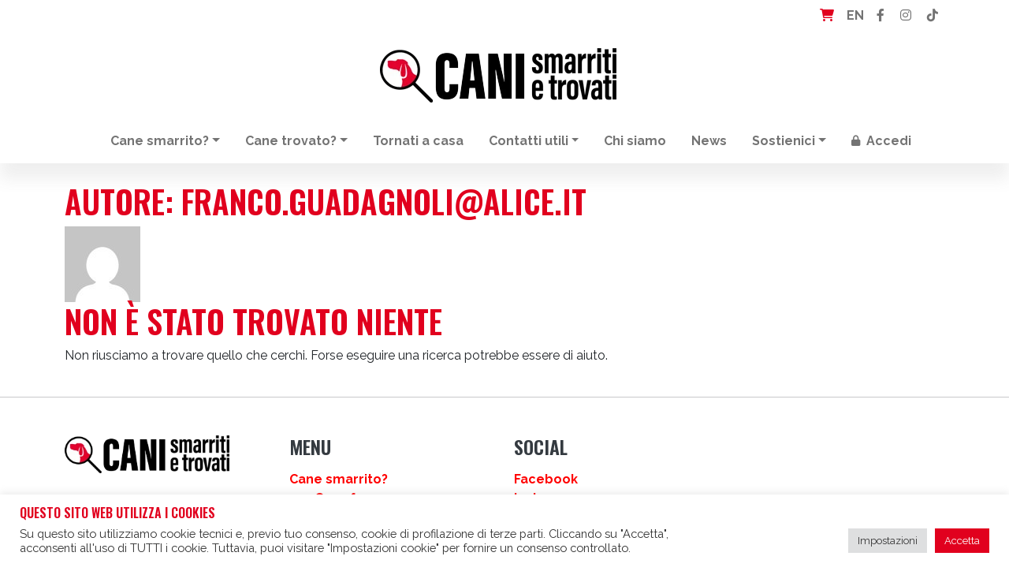

--- FILE ---
content_type: text/html; charset=UTF-8
request_url: https://www.canismarritietrovati.it/author/franco-guadagnolialice-it/
body_size: 24058
content:
<!DOCTYPE html>
<html lang="it-IT">
<head>
	<meta charset="UTF-8">
	<meta name="viewport" content="width=device-width, initial-scale=1, shrink-to-fit=no">
	<link rel="profile" href="http://gmpg.org/xfn/11">
	<title>franco.guadagnoli@alice.it &#8211; CANI smarriti e trovati</title>
<meta name='robots' content='max-image-preview:large' />
	<style>img:is([sizes="auto" i], [sizes^="auto," i]) { contain-intrinsic-size: 3000px 1500px }</style>
	<link rel="alternate" hreflang="it" href="https://www.canismarritietrovati.it" />
<link rel="alternate" hreflang="x-default" href="https://www.canismarritietrovati.it" />
<script>window._wca = window._wca || [];</script>
<link rel='dns-prefetch' href='//stats.wp.com' />
<link rel='dns-prefetch' href='//www.googletagmanager.com' />
<link rel='dns-prefetch' href='//use.fontawesome.com' />
<link rel="alternate" type="application/rss+xml" title="CANI smarriti e trovati &raquo; Feed" href="https://www.canismarritietrovati.it/feed/" />
<link rel="alternate" type="application/rss+xml" title="CANI smarriti e trovati &raquo; Feed dei commenti" href="https://www.canismarritietrovati.it/comments/feed/" />
<link rel="alternate" type="application/rss+xml" title="CANI smarriti e trovati &raquo; Articoli per il feed franco.guadagnoli@alice.it" href="https://www.canismarritietrovati.it/author/franco-guadagnolialice-it/feed/" />
<script>
window._wpemojiSettings = {"baseUrl":"https:\/\/s.w.org\/images\/core\/emoji\/16.0.1\/72x72\/","ext":".png","svgUrl":"https:\/\/s.w.org\/images\/core\/emoji\/16.0.1\/svg\/","svgExt":".svg","source":{"concatemoji":"https:\/\/www.canismarritietrovati.it\/wp-includes\/js\/wp-emoji-release.min.js?ver=6.8.3"}};
/*! This file is auto-generated */
!function(s,n){var o,i,e;function c(e){try{var t={supportTests:e,timestamp:(new Date).valueOf()};sessionStorage.setItem(o,JSON.stringify(t))}catch(e){}}function p(e,t,n){e.clearRect(0,0,e.canvas.width,e.canvas.height),e.fillText(t,0,0);var t=new Uint32Array(e.getImageData(0,0,e.canvas.width,e.canvas.height).data),a=(e.clearRect(0,0,e.canvas.width,e.canvas.height),e.fillText(n,0,0),new Uint32Array(e.getImageData(0,0,e.canvas.width,e.canvas.height).data));return t.every(function(e,t){return e===a[t]})}function u(e,t){e.clearRect(0,0,e.canvas.width,e.canvas.height),e.fillText(t,0,0);for(var n=e.getImageData(16,16,1,1),a=0;a<n.data.length;a++)if(0!==n.data[a])return!1;return!0}function f(e,t,n,a){switch(t){case"flag":return n(e,"\ud83c\udff3\ufe0f\u200d\u26a7\ufe0f","\ud83c\udff3\ufe0f\u200b\u26a7\ufe0f")?!1:!n(e,"\ud83c\udde8\ud83c\uddf6","\ud83c\udde8\u200b\ud83c\uddf6")&&!n(e,"\ud83c\udff4\udb40\udc67\udb40\udc62\udb40\udc65\udb40\udc6e\udb40\udc67\udb40\udc7f","\ud83c\udff4\u200b\udb40\udc67\u200b\udb40\udc62\u200b\udb40\udc65\u200b\udb40\udc6e\u200b\udb40\udc67\u200b\udb40\udc7f");case"emoji":return!a(e,"\ud83e\udedf")}return!1}function g(e,t,n,a){var r="undefined"!=typeof WorkerGlobalScope&&self instanceof WorkerGlobalScope?new OffscreenCanvas(300,150):s.createElement("canvas"),o=r.getContext("2d",{willReadFrequently:!0}),i=(o.textBaseline="top",o.font="600 32px Arial",{});return e.forEach(function(e){i[e]=t(o,e,n,a)}),i}function t(e){var t=s.createElement("script");t.src=e,t.defer=!0,s.head.appendChild(t)}"undefined"!=typeof Promise&&(o="wpEmojiSettingsSupports",i=["flag","emoji"],n.supports={everything:!0,everythingExceptFlag:!0},e=new Promise(function(e){s.addEventListener("DOMContentLoaded",e,{once:!0})}),new Promise(function(t){var n=function(){try{var e=JSON.parse(sessionStorage.getItem(o));if("object"==typeof e&&"number"==typeof e.timestamp&&(new Date).valueOf()<e.timestamp+604800&&"object"==typeof e.supportTests)return e.supportTests}catch(e){}return null}();if(!n){if("undefined"!=typeof Worker&&"undefined"!=typeof OffscreenCanvas&&"undefined"!=typeof URL&&URL.createObjectURL&&"undefined"!=typeof Blob)try{var e="postMessage("+g.toString()+"("+[JSON.stringify(i),f.toString(),p.toString(),u.toString()].join(",")+"));",a=new Blob([e],{type:"text/javascript"}),r=new Worker(URL.createObjectURL(a),{name:"wpTestEmojiSupports"});return void(r.onmessage=function(e){c(n=e.data),r.terminate(),t(n)})}catch(e){}c(n=g(i,f,p,u))}t(n)}).then(function(e){for(var t in e)n.supports[t]=e[t],n.supports.everything=n.supports.everything&&n.supports[t],"flag"!==t&&(n.supports.everythingExceptFlag=n.supports.everythingExceptFlag&&n.supports[t]);n.supports.everythingExceptFlag=n.supports.everythingExceptFlag&&!n.supports.flag,n.DOMReady=!1,n.readyCallback=function(){n.DOMReady=!0}}).then(function(){return e}).then(function(){var e;n.supports.everything||(n.readyCallback(),(e=n.source||{}).concatemoji?t(e.concatemoji):e.wpemoji&&e.twemoji&&(t(e.twemoji),t(e.wpemoji)))}))}((window,document),window._wpemojiSettings);
</script>
<style id='wp-emoji-styles-inline-css'>

	img.wp-smiley, img.emoji {
		display: inline !important;
		border: none !important;
		box-shadow: none !important;
		height: 1em !important;
		width: 1em !important;
		margin: 0 0.07em !important;
		vertical-align: -0.1em !important;
		background: none !important;
		padding: 0 !important;
	}
</style>
<link rel='stylesheet' id='wp-block-library-css' href='https://www.canismarritietrovati.it/wp-includes/css/dist/block-library/style.min.css?ver=6.8.3' media='all' />
<style id='classic-theme-styles-inline-css'>
/*! This file is auto-generated */
.wp-block-button__link{color:#fff;background-color:#32373c;border-radius:9999px;box-shadow:none;text-decoration:none;padding:calc(.667em + 2px) calc(1.333em + 2px);font-size:1.125em}.wp-block-file__button{background:#32373c;color:#fff;text-decoration:none}
</style>
<link rel='stylesheet' id='mediaelement-css' href='https://www.canismarritietrovati.it/wp-includes/js/mediaelement/mediaelementplayer-legacy.min.css?ver=4.2.17' media='all' />
<link rel='stylesheet' id='wp-mediaelement-css' href='https://www.canismarritietrovati.it/wp-includes/js/mediaelement/wp-mediaelement.min.css?ver=6.8.3' media='all' />
<style id='jetpack-sharing-buttons-style-inline-css'>
.jetpack-sharing-buttons__services-list{display:flex;flex-direction:row;flex-wrap:wrap;gap:0;list-style-type:none;margin:5px;padding:0}.jetpack-sharing-buttons__services-list.has-small-icon-size{font-size:12px}.jetpack-sharing-buttons__services-list.has-normal-icon-size{font-size:16px}.jetpack-sharing-buttons__services-list.has-large-icon-size{font-size:24px}.jetpack-sharing-buttons__services-list.has-huge-icon-size{font-size:36px}@media print{.jetpack-sharing-buttons__services-list{display:none!important}}.editor-styles-wrapper .wp-block-jetpack-sharing-buttons{gap:0;padding-inline-start:0}ul.jetpack-sharing-buttons__services-list.has-background{padding:1.25em 2.375em}
</style>
<style id='font-awesome-svg-styles-default-inline-css'>
.svg-inline--fa {
  display: inline-block;
  height: 1em;
  overflow: visible;
  vertical-align: -.125em;
}
</style>
<link rel='stylesheet' id='font-awesome-svg-styles-css' href='https://www.canismarritietrovati.it/wp-content/uploads/font-awesome/v6.1.1/css/svg-with-js.css' media='all' />
<style id='font-awesome-svg-styles-inline-css'>
   .wp-block-font-awesome-icon svg::before,
   .wp-rich-text-font-awesome-icon svg::before {content: unset;}
</style>
<style id='global-styles-inline-css'>
:root{--wp--preset--aspect-ratio--square: 1;--wp--preset--aspect-ratio--4-3: 4/3;--wp--preset--aspect-ratio--3-4: 3/4;--wp--preset--aspect-ratio--3-2: 3/2;--wp--preset--aspect-ratio--2-3: 2/3;--wp--preset--aspect-ratio--16-9: 16/9;--wp--preset--aspect-ratio--9-16: 9/16;--wp--preset--color--black: #000000;--wp--preset--color--cyan-bluish-gray: #abb8c3;--wp--preset--color--white: #fff;--wp--preset--color--pale-pink: #f78da7;--wp--preset--color--vivid-red: #cf2e2e;--wp--preset--color--luminous-vivid-orange: #ff6900;--wp--preset--color--luminous-vivid-amber: #fcb900;--wp--preset--color--light-green-cyan: #7bdcb5;--wp--preset--color--vivid-green-cyan: #00d084;--wp--preset--color--pale-cyan-blue: #8ed1fc;--wp--preset--color--vivid-cyan-blue: #0693e3;--wp--preset--color--vivid-purple: #9b51e0;--wp--preset--color--blue: #0d6efd;--wp--preset--color--indigo: #6610f2;--wp--preset--color--purple: #6f42c1;--wp--preset--color--pink: #d63384;--wp--preset--color--red: #ff0000;--wp--preset--color--orange: #fd7e14;--wp--preset--color--yellow: #ffc107;--wp--preset--color--green: #198754;--wp--preset--color--teal: #20c997;--wp--preset--color--cyan: #0dcaf0;--wp--preset--color--gray: #6c757d;--wp--preset--color--gray-dark: #343a40;--wp--preset--gradient--vivid-cyan-blue-to-vivid-purple: linear-gradient(135deg,rgba(6,147,227,1) 0%,rgb(155,81,224) 100%);--wp--preset--gradient--light-green-cyan-to-vivid-green-cyan: linear-gradient(135deg,rgb(122,220,180) 0%,rgb(0,208,130) 100%);--wp--preset--gradient--luminous-vivid-amber-to-luminous-vivid-orange: linear-gradient(135deg,rgba(252,185,0,1) 0%,rgba(255,105,0,1) 100%);--wp--preset--gradient--luminous-vivid-orange-to-vivid-red: linear-gradient(135deg,rgba(255,105,0,1) 0%,rgb(207,46,46) 100%);--wp--preset--gradient--very-light-gray-to-cyan-bluish-gray: linear-gradient(135deg,rgb(238,238,238) 0%,rgb(169,184,195) 100%);--wp--preset--gradient--cool-to-warm-spectrum: linear-gradient(135deg,rgb(74,234,220) 0%,rgb(151,120,209) 20%,rgb(207,42,186) 40%,rgb(238,44,130) 60%,rgb(251,105,98) 80%,rgb(254,248,76) 100%);--wp--preset--gradient--blush-light-purple: linear-gradient(135deg,rgb(255,206,236) 0%,rgb(152,150,240) 100%);--wp--preset--gradient--blush-bordeaux: linear-gradient(135deg,rgb(254,205,165) 0%,rgb(254,45,45) 50%,rgb(107,0,62) 100%);--wp--preset--gradient--luminous-dusk: linear-gradient(135deg,rgb(255,203,112) 0%,rgb(199,81,192) 50%,rgb(65,88,208) 100%);--wp--preset--gradient--pale-ocean: linear-gradient(135deg,rgb(255,245,203) 0%,rgb(182,227,212) 50%,rgb(51,167,181) 100%);--wp--preset--gradient--electric-grass: linear-gradient(135deg,rgb(202,248,128) 0%,rgb(113,206,126) 100%);--wp--preset--gradient--midnight: linear-gradient(135deg,rgb(2,3,129) 0%,rgb(40,116,252) 100%);--wp--preset--font-size--small: 13px;--wp--preset--font-size--medium: 20px;--wp--preset--font-size--large: 36px;--wp--preset--font-size--x-large: 42px;--wp--preset--spacing--20: 0.44rem;--wp--preset--spacing--30: 0.67rem;--wp--preset--spacing--40: 1rem;--wp--preset--spacing--50: 1.5rem;--wp--preset--spacing--60: 2.25rem;--wp--preset--spacing--70: 3.38rem;--wp--preset--spacing--80: 5.06rem;--wp--preset--shadow--natural: 6px 6px 9px rgba(0, 0, 0, 0.2);--wp--preset--shadow--deep: 12px 12px 50px rgba(0, 0, 0, 0.4);--wp--preset--shadow--sharp: 6px 6px 0px rgba(0, 0, 0, 0.2);--wp--preset--shadow--outlined: 6px 6px 0px -3px rgba(255, 255, 255, 1), 6px 6px rgba(0, 0, 0, 1);--wp--preset--shadow--crisp: 6px 6px 0px rgba(0, 0, 0, 1);}:where(.is-layout-flex){gap: 0.5em;}:where(.is-layout-grid){gap: 0.5em;}body .is-layout-flex{display: flex;}.is-layout-flex{flex-wrap: wrap;align-items: center;}.is-layout-flex > :is(*, div){margin: 0;}body .is-layout-grid{display: grid;}.is-layout-grid > :is(*, div){margin: 0;}:where(.wp-block-columns.is-layout-flex){gap: 2em;}:where(.wp-block-columns.is-layout-grid){gap: 2em;}:where(.wp-block-post-template.is-layout-flex){gap: 1.25em;}:where(.wp-block-post-template.is-layout-grid){gap: 1.25em;}.has-black-color{color: var(--wp--preset--color--black) !important;}.has-cyan-bluish-gray-color{color: var(--wp--preset--color--cyan-bluish-gray) !important;}.has-white-color{color: var(--wp--preset--color--white) !important;}.has-pale-pink-color{color: var(--wp--preset--color--pale-pink) !important;}.has-vivid-red-color{color: var(--wp--preset--color--vivid-red) !important;}.has-luminous-vivid-orange-color{color: var(--wp--preset--color--luminous-vivid-orange) !important;}.has-luminous-vivid-amber-color{color: var(--wp--preset--color--luminous-vivid-amber) !important;}.has-light-green-cyan-color{color: var(--wp--preset--color--light-green-cyan) !important;}.has-vivid-green-cyan-color{color: var(--wp--preset--color--vivid-green-cyan) !important;}.has-pale-cyan-blue-color{color: var(--wp--preset--color--pale-cyan-blue) !important;}.has-vivid-cyan-blue-color{color: var(--wp--preset--color--vivid-cyan-blue) !important;}.has-vivid-purple-color{color: var(--wp--preset--color--vivid-purple) !important;}.has-black-background-color{background-color: var(--wp--preset--color--black) !important;}.has-cyan-bluish-gray-background-color{background-color: var(--wp--preset--color--cyan-bluish-gray) !important;}.has-white-background-color{background-color: var(--wp--preset--color--white) !important;}.has-pale-pink-background-color{background-color: var(--wp--preset--color--pale-pink) !important;}.has-vivid-red-background-color{background-color: var(--wp--preset--color--vivid-red) !important;}.has-luminous-vivid-orange-background-color{background-color: var(--wp--preset--color--luminous-vivid-orange) !important;}.has-luminous-vivid-amber-background-color{background-color: var(--wp--preset--color--luminous-vivid-amber) !important;}.has-light-green-cyan-background-color{background-color: var(--wp--preset--color--light-green-cyan) !important;}.has-vivid-green-cyan-background-color{background-color: var(--wp--preset--color--vivid-green-cyan) !important;}.has-pale-cyan-blue-background-color{background-color: var(--wp--preset--color--pale-cyan-blue) !important;}.has-vivid-cyan-blue-background-color{background-color: var(--wp--preset--color--vivid-cyan-blue) !important;}.has-vivid-purple-background-color{background-color: var(--wp--preset--color--vivid-purple) !important;}.has-black-border-color{border-color: var(--wp--preset--color--black) !important;}.has-cyan-bluish-gray-border-color{border-color: var(--wp--preset--color--cyan-bluish-gray) !important;}.has-white-border-color{border-color: var(--wp--preset--color--white) !important;}.has-pale-pink-border-color{border-color: var(--wp--preset--color--pale-pink) !important;}.has-vivid-red-border-color{border-color: var(--wp--preset--color--vivid-red) !important;}.has-luminous-vivid-orange-border-color{border-color: var(--wp--preset--color--luminous-vivid-orange) !important;}.has-luminous-vivid-amber-border-color{border-color: var(--wp--preset--color--luminous-vivid-amber) !important;}.has-light-green-cyan-border-color{border-color: var(--wp--preset--color--light-green-cyan) !important;}.has-vivid-green-cyan-border-color{border-color: var(--wp--preset--color--vivid-green-cyan) !important;}.has-pale-cyan-blue-border-color{border-color: var(--wp--preset--color--pale-cyan-blue) !important;}.has-vivid-cyan-blue-border-color{border-color: var(--wp--preset--color--vivid-cyan-blue) !important;}.has-vivid-purple-border-color{border-color: var(--wp--preset--color--vivid-purple) !important;}.has-vivid-cyan-blue-to-vivid-purple-gradient-background{background: var(--wp--preset--gradient--vivid-cyan-blue-to-vivid-purple) !important;}.has-light-green-cyan-to-vivid-green-cyan-gradient-background{background: var(--wp--preset--gradient--light-green-cyan-to-vivid-green-cyan) !important;}.has-luminous-vivid-amber-to-luminous-vivid-orange-gradient-background{background: var(--wp--preset--gradient--luminous-vivid-amber-to-luminous-vivid-orange) !important;}.has-luminous-vivid-orange-to-vivid-red-gradient-background{background: var(--wp--preset--gradient--luminous-vivid-orange-to-vivid-red) !important;}.has-very-light-gray-to-cyan-bluish-gray-gradient-background{background: var(--wp--preset--gradient--very-light-gray-to-cyan-bluish-gray) !important;}.has-cool-to-warm-spectrum-gradient-background{background: var(--wp--preset--gradient--cool-to-warm-spectrum) !important;}.has-blush-light-purple-gradient-background{background: var(--wp--preset--gradient--blush-light-purple) !important;}.has-blush-bordeaux-gradient-background{background: var(--wp--preset--gradient--blush-bordeaux) !important;}.has-luminous-dusk-gradient-background{background: var(--wp--preset--gradient--luminous-dusk) !important;}.has-pale-ocean-gradient-background{background: var(--wp--preset--gradient--pale-ocean) !important;}.has-electric-grass-gradient-background{background: var(--wp--preset--gradient--electric-grass) !important;}.has-midnight-gradient-background{background: var(--wp--preset--gradient--midnight) !important;}.has-small-font-size{font-size: var(--wp--preset--font-size--small) !important;}.has-medium-font-size{font-size: var(--wp--preset--font-size--medium) !important;}.has-large-font-size{font-size: var(--wp--preset--font-size--large) !important;}.has-x-large-font-size{font-size: var(--wp--preset--font-size--x-large) !important;}
:where(.wp-block-post-template.is-layout-flex){gap: 1.25em;}:where(.wp-block-post-template.is-layout-grid){gap: 1.25em;}
:where(.wp-block-columns.is-layout-flex){gap: 2em;}:where(.wp-block-columns.is-layout-grid){gap: 2em;}
:root :where(.wp-block-pullquote){font-size: 1.5em;line-height: 1.6;}
</style>
<link rel='stylesheet' id='cookie-law-info-css' href='https://www.canismarritietrovati.it/wp-content/plugins/cookie-law-info/legacy/public/css/cookie-law-info-public.css?ver=3.3.7' media='all' />
<link rel='stylesheet' id='cookie-law-info-gdpr-css' href='https://www.canismarritietrovati.it/wp-content/plugins/cookie-law-info/legacy/public/css/cookie-law-info-gdpr.css?ver=3.3.7' media='all' />
<link rel='stylesheet' id='woocommerce-layout-css' href='https://www.canismarritietrovati.it/wp-content/plugins/woocommerce/assets/css/woocommerce-layout.css?ver=10.3.5' media='all' />
<style id='woocommerce-layout-inline-css'>

	.infinite-scroll .woocommerce-pagination {
		display: none;
	}
</style>
<link rel='stylesheet' id='woocommerce-smallscreen-css' href='https://www.canismarritietrovati.it/wp-content/plugins/woocommerce/assets/css/woocommerce-smallscreen.css?ver=10.3.5' media='only screen and (max-width: 768px)' />
<link rel='stylesheet' id='woocommerce-general-css' href='https://www.canismarritietrovati.it/wp-content/plugins/woocommerce/assets/css/woocommerce.css?ver=10.3.5' media='all' />
<style id='woocommerce-inline-inline-css'>
.woocommerce form .form-row .required { visibility: visible; }
</style>
<link rel='stylesheet' id='wpml-legacy-horizontal-list-0-css' href='https://www.canismarritietrovati.it/wp-content/plugins/sitepress-multilingual-cms/templates/language-switchers/legacy-list-horizontal/style.min.css?ver=1' media='all' />
<style id='wpml-legacy-horizontal-list-0-inline-css'>
.wpml-ls-statics-footer a, .wpml-ls-statics-footer .wpml-ls-sub-menu a, .wpml-ls-statics-footer .wpml-ls-sub-menu a:link, .wpml-ls-statics-footer li:not(.wpml-ls-current-language) .wpml-ls-link, .wpml-ls-statics-footer li:not(.wpml-ls-current-language) .wpml-ls-link:link {color:#444444;background-color:#ffffff;}.wpml-ls-statics-footer a, .wpml-ls-statics-footer .wpml-ls-sub-menu a:hover,.wpml-ls-statics-footer .wpml-ls-sub-menu a:focus, .wpml-ls-statics-footer .wpml-ls-sub-menu a:link:hover, .wpml-ls-statics-footer .wpml-ls-sub-menu a:link:focus {color:#000000;background-color:#eeeeee;}.wpml-ls-statics-footer .wpml-ls-current-language > a {color:#444444;background-color:#ffffff;}.wpml-ls-statics-footer .wpml-ls-current-language:hover>a, .wpml-ls-statics-footer .wpml-ls-current-language>a:focus {color:#000000;background-color:#eeeeee;}
</style>
<link rel='stylesheet' id='brands-styles-css' href='https://www.canismarritietrovati.it/wp-content/plugins/woocommerce/assets/css/brands.css?ver=10.3.5' media='all' />
<link rel='stylesheet' id='child-understrap-styles-css' href='https://www.canismarritietrovati.it/wp-content/themes/understrap-canismarriti/css/child-theme.min.css?ver=1.1.1' media='all' />
<link rel='stylesheet' id='genericons-css' href='https://www.canismarritietrovati.it/wp-content/plugins/jetpack/_inc/genericons/genericons/genericons.css?ver=3.1' media='all' />
<link rel='stylesheet' id='jetpack-social-menu-css' href='https://www.canismarritietrovati.it/wp-content/plugins/jetpack/jetpack_vendor/automattic/jetpack-classic-theme-helper/src/social-menu/social-menu.css?ver=1.0' media='all' />
<link rel='stylesheet' id='font-awesome-official-css' href='https://use.fontawesome.com/releases/v6.1.1/css/all.css' media='all' integrity="sha384-/frq1SRXYH/bSyou/HUp/hib7RVN1TawQYja658FEOodR/FQBKVqT9Ol+Oz3Olq5" crossorigin="anonymous" />
<link rel='stylesheet' id='font-awesome-official-v4shim-css' href='https://use.fontawesome.com/releases/v6.1.1/css/v4-shims.css' media='all' integrity="sha384-4Jczmr1SlicmtiAiHGxwWtSzLJAS97HzJsKGqfC0JtZktLrPXIux1u6GJNVRRqiN" crossorigin="anonymous" />
<script id="wpml-cookie-js-extra">
var wpml_cookies = {"wp-wpml_current_language":{"value":"it","expires":1,"path":"\/"}};
var wpml_cookies = {"wp-wpml_current_language":{"value":"it","expires":1,"path":"\/"}};
</script>
<script src="https://www.canismarritietrovati.it/wp-content/plugins/sitepress-multilingual-cms/res/js/cookies/language-cookie.js?ver=4.6.8" id="wpml-cookie-js" defer data-wp-strategy="defer"></script>
<script src="https://www.canismarritietrovati.it/wp-includes/js/jquery/jquery.min.js?ver=3.7.1" id="jquery-core-js"></script>
<script src="https://www.canismarritietrovati.it/wp-includes/js/jquery/jquery-migrate.min.js?ver=3.4.1" id="jquery-migrate-js"></script>
<script id="cookie-law-info-js-extra">
var Cli_Data = {"nn_cookie_ids":[],"cookielist":[],"non_necessary_cookies":[],"ccpaEnabled":"","ccpaRegionBased":"","ccpaBarEnabled":"","strictlyEnabled":["necessary","obligatoire"],"ccpaType":"gdpr","js_blocking":"","custom_integration":"","triggerDomRefresh":"","secure_cookies":""};
var cli_cookiebar_settings = {"animate_speed_hide":"500","animate_speed_show":"500","background":"#FFF","border":"#b1a6a6c2","border_on":"","button_1_button_colour":"#e1001e","button_1_button_hover":"#b40018","button_1_link_colour":"#fff","button_1_as_button":"1","button_1_new_win":"","button_2_button_colour":"#333","button_2_button_hover":"#292929","button_2_link_colour":"#444","button_2_as_button":"","button_2_hidebar":"1","button_3_button_colour":"#dedfe0","button_3_button_hover":"#b2b2b3","button_3_link_colour":"#333333","button_3_as_button":"1","button_3_new_win":"","button_4_button_colour":"#dedfe0","button_4_button_hover":"#b2b2b3","button_4_link_colour":"#333333","button_4_as_button":"1","button_7_button_colour":"#e1001e","button_7_button_hover":"#b40018","button_7_link_colour":"#fff","button_7_as_button":"1","button_7_new_win":"","font_family":"inherit","header_fix":"","notify_animate_hide":"1","notify_animate_show":"","notify_div_id":"#cookie-law-info-bar","notify_position_horizontal":"right","notify_position_vertical":"bottom","scroll_close":"","scroll_close_reload":"","accept_close_reload":"","reject_close_reload":"","showagain_tab":"1","showagain_background":"#fff","showagain_border":"#000","showagain_div_id":"#cookie-law-info-again","showagain_x_position":"100px","text":"#333333","show_once_yn":"","show_once":"10000","logging_on":"","as_popup":"","popup_overlay":"1","bar_heading_text":"Questo sito web utilizza i cookies","cookie_bar_as":"banner","popup_showagain_position":"bottom-right","widget_position":"left"};
var log_object = {"ajax_url":"https:\/\/www.canismarritietrovati.it\/wp-admin\/admin-ajax.php"};
</script>
<script src="https://www.canismarritietrovati.it/wp-content/plugins/cookie-law-info/legacy/public/js/cookie-law-info-public.js?ver=3.3.7" id="cookie-law-info-js"></script>
<script src="https://www.canismarritietrovati.it/wp-content/plugins/woocommerce/assets/js/jquery-blockui/jquery.blockUI.min.js?ver=2.7.0-wc.10.3.5" id="wc-jquery-blockui-js" defer data-wp-strategy="defer"></script>
<script id="wc-add-to-cart-js-extra">
var wc_add_to_cart_params = {"ajax_url":"\/wp-admin\/admin-ajax.php","wc_ajax_url":"\/?wc-ajax=%%endpoint%%","i18n_view_cart":"Visualizza carrello","cart_url":"https:\/\/www.canismarritietrovati.it\/carrello\/","is_cart":"","cart_redirect_after_add":"no"};
</script>
<script src="https://www.canismarritietrovati.it/wp-content/plugins/woocommerce/assets/js/frontend/add-to-cart.min.js?ver=10.3.5" id="wc-add-to-cart-js" defer data-wp-strategy="defer"></script>
<script src="https://www.canismarritietrovati.it/wp-content/plugins/woocommerce/assets/js/js-cookie/js.cookie.min.js?ver=2.1.4-wc.10.3.5" id="wc-js-cookie-js" defer data-wp-strategy="defer"></script>
<script id="woocommerce-js-extra">
var woocommerce_params = {"ajax_url":"\/wp-admin\/admin-ajax.php","wc_ajax_url":"\/?wc-ajax=%%endpoint%%","i18n_password_show":"Mostra password","i18n_password_hide":"Nascondi password"};
</script>
<script src="https://www.canismarritietrovati.it/wp-content/plugins/woocommerce/assets/js/frontend/woocommerce.min.js?ver=10.3.5" id="woocommerce-js" defer data-wp-strategy="defer"></script>
<script id="js_ajax_file-js-extra">
var canismarriti_ajax = {"url":"https:\/\/www.canismarritietrovati.it\/wp-admin\/admin-ajax.php","load_moretxt":"Vedi altro\u2026","current_page":"1","max_page":"1000"};
</script>
<script src="https://www.canismarritietrovati.it/wp-content/themes/understrap-canismarriti/js/canismarriti_forms.js?ver=6.8.3" id="js_ajax_file-js"></script>
<script src="https://stats.wp.com/s-202549.js" id="woocommerce-analytics-js" defer data-wp-strategy="defer"></script>

<!-- Snippet del tag Google (gtag.js) aggiunto da Site Kit -->
<!-- Snippet Google Analytics aggiunto da Site Kit -->
<script src="https://www.googletagmanager.com/gtag/js?id=G-Y0TC7XEG4Q" id="google_gtagjs-js" async></script>
<script id="google_gtagjs-js-after">
window.dataLayer = window.dataLayer || [];function gtag(){dataLayer.push(arguments);}
gtag("set","linker",{"domains":["www.canismarritietrovati.it"]});
gtag("js", new Date());
gtag("set", "developer_id.dZTNiMT", true);
gtag("config", "G-Y0TC7XEG4Q");
</script>
<link rel="https://api.w.org/" href="https://www.canismarritietrovati.it/wp-json/" /><link rel="alternate" title="JSON" type="application/json" href="https://www.canismarritietrovati.it/wp-json/wp/v2/users/2457" /><link rel="EditURI" type="application/rsd+xml" title="RSD" href="https://www.canismarritietrovati.it/xmlrpc.php?rsd" />
<meta name="generator" content="WordPress 6.8.3" />
<meta name="generator" content="WooCommerce 10.3.5" />
<meta name="generator" content="WPML ver:4.6.8 stt:1,27;" />
<meta name="generator" content="Site Kit by Google 1.166.0" />	<style>img#wpstats{display:none}</style>
		<meta name="mobile-web-app-capable" content="yes">
<meta name="apple-mobile-web-app-capable" content="yes">
<meta name="apple-mobile-web-app-title" content="CANI smarriti e trovati - ">
	<noscript><style>.woocommerce-product-gallery{ opacity: 1 !important; }</style></noscript>
	<style>.recentcomments a{display:inline !important;padding:0 !important;margin:0 !important;}</style><link rel="icon" href="https://www.canismarritietrovati.it/wp-content/uploads/2022/05/cropped-favicon-32x32.png" sizes="32x32" />
<link rel="icon" href="https://www.canismarritietrovati.it/wp-content/uploads/2022/05/cropped-favicon-192x192.png" sizes="192x192" />
<link rel="apple-touch-icon" href="https://www.canismarritietrovati.it/wp-content/uploads/2022/05/cropped-favicon-180x180.png" />
<meta name="msapplication-TileImage" content="https://www.canismarritietrovati.it/wp-content/uploads/2022/05/cropped-favicon-270x270.png" />
		<style id="wp-custom-css">
			.home-ultimi-annunci article.category-solved {
    background: #32a744;
    color: #fff;
}

.home-ultimi-annunci article.category-solved::after {
    display: block;
    content: url('	https://www.canismarritietrovati.it/wp-content/themes/understrap-canismarriti/img/paw-check.svg');
    width: 30px;
    height: 30px;
    position: absolute;
    top: 10px;
    right: 80px;
}		</style>
						<style type="text/css" id="c4wp-checkout-css">
					.woocommerce-checkout .c4wp_captcha_field {
						margin-bottom: 10px;
						margin-top: 15px;
						position: relative;
						display: inline-block;
					}
				</style>
							<style type="text/css" id="c4wp-v3-lp-form-css">
				.login #login, .login #lostpasswordform {
					min-width: 350px !important;
				}
				.wpforms-field-c4wp iframe {
					width: 100% !important;
				}
			</style>
			<meta property="fb:admins" content="676414155" /> 
<meta property="fb:app_id" content="542382694558877" />
<meta property="og:locale" content="it_IT" />
<meta property="og:site_name" content="CANI smarriti e trovati"/>
<meta property="og:url" content=""/>
<meta property="og:type" content="article"/>
<meta property="og:description" content="" />
<meta property="og:title" content="CANI smarriti e trovati | franco.guadagnoli@alice.it" />
<meta property="og:image" content="https://www.canismarritietrovati.it/wp-content/uploads/2022/06/CST_Color.png"/>
<meta name="keywords" content="Cani, Cani smarriti, Cani trovati, CANI smarriti e trovati, " />
<meta name="twitter:card" content="summary" />
<!--<meta name="twitter:site" content="@xxxxxxxxxxxx" />-->
<meta name="twitter:title" content="CANI smarriti e trovati" />
<meta name="twitter:description" content="canismarritietrovati.it &egrave; una banca dati per tutti i cani smarriti e trovati in Italia" />
<meta name="twitter:url" content="https://www.canismarritietrovati.it/" />
<meta name="twitter:image" content="https://www.canismarritietrovati.it/wp-content/uploads/2022/06/CST_Color.png" />
</head>

<body class="archive author author-franco-guadagnolialice-it author-2457 wp-custom-logo wp-embed-responsive wp-theme-understrap wp-child-theme-understrap-canismarriti theme-understrap woocommerce-no-js group-blog hfeed understrap-no-sidebar" itemscope itemtype="http://schema.org/WebSite">
<div class="site" id="page">

	<div class="container">
	<nav class="navbar-expand navbar-light" id="socialtop">
		<div id="navbarSocialTop" class="text-right"><ul id="menu-menu-socialtop" class="navbar-nav ms-auto flex-nowrap flex-row-reverse"><li class="nav-item"><a title="TikTok" class="nav-link" href="https://www.tiktok.com/@canismarritietrovati" rel="nofollow noopener" target="_blank"><i class="fab fa-tiktok"></i></a></li><li class="nav-item me-1"><a title="Instagram" class="nav-link" href="https://www.instagram.com/canismarritietrovati/" rel="nofollow noopener" target="_blank"><i class="fab fa-instagram"></i></a></li><li class="nav-item me-1"><a title="Facebook" class="nav-link" href="https://www.facebook.com/canismarritietrovati.it" rel="nofollow noopener" target="_blank"><i class="fab fa-facebook-f"></i></a></li><li itemscope="itemscope" itemtype="https://www.schema.org/SiteNavigationElement" class="menu-item menu-item-type-custom menu-item-object-custom nav-item wpml-ls-item wpml-ls-menu-item"><a class="nav-link" href="https://www.canismarritietrovati.it/en/"><strong><span class="wpml-ls-native" lang="en"> EN</span></strong></a></li><li class="right nav-item"><a class="wcmenucart-contents nav-link" style="color:#e1001e;" href="https://www.canismarritietrovati.it/carrello/" title="Vedi il tuo carrello"><i class="fa fa-shopping-cart"></i> </a></li></ul></div>	</nav>
	</div>
	
	
	
	<!-- ******************* The Navbar Area ******************* -->
	<div class="container logo py-3">
		<div class="d-flex justify-content-center">
			<a href="https://www.canismarritietrovati.it/" class="navbar-brand custom-logo-link" rel="home"><img width="300" height="69" src="https://www.canismarritietrovati.it/wp-content/uploads/2024/10/CST_Logo2024_NERO_300.png" class="img-fluid" alt="CANI smarriti e trovati" decoding="async" /></a>		</div>
	</div>

	<header id="wrapper-navbar" class="box-shadow">

		<a class="skip-link sr-only sr-only-focusable" href="#content">Vai al contenuto</a>

		
<nav id="main-nav" class="navbar navbar-expand-md navbar-light" aria-labelledby="main-nav-label">

	<h2 id="main-nav-label" class="screen-reader-text">
		Navigazione principale	</h2>


	<div class="container">

		<!-- Your site title as branding in the menu -->
		<a href="https://www.canismarritietrovati.it/" class="navbar-brand custom-logo-link" rel="home"><img width="300" height="69" src="https://www.canismarritietrovati.it/wp-content/uploads/2024/10/CST_Logo2024_NERO_300.png" class="img-fluid" alt="CANI smarriti e trovati" decoding="async" /></a>		<!-- end custom logo -->

		<button class="navbar-toggler" type="button" data-bs-toggle="collapse" data-bs-target="#navbarNavDropdown" aria-controls="navbarNavDropdown" aria-expanded="false" aria-label="Attiva/disattiva la navigazione">
			<span class="navbar-toggler-icon"></span>
		</button>

		<!-- The WordPress Menu goes here -->
		<div id="navbarNavDropdown" class="collapse navbar-collapse justify-content-center"><ul id="main-menu" class="navbar-nav"><li itemscope="itemscope" itemtype="https://www.schema.org/SiteNavigationElement" id="menu-item-83" class="menu-item menu-item-type-custom menu-item-object-custom menu-item-has-children dropdown menu-item-83 nav-item"><a title="Cane smarrito?" href="#" data-toggle="dropdown" data-bs-toggle="dropdown" aria-haspopup="true" aria-expanded="false" class="dropdown-toggle nav-link" id="menu-item-dropdown-83">Cane smarrito?</a>
<ul class="dropdown-menu" aria-labelledby="menu-item-dropdown-83" >
	<li itemscope="itemscope" itemtype="https://www.schema.org/SiteNavigationElement" id="menu-item-335" class="menu-item menu-item-type-post_type menu-item-object-page menu-item-335 nav-item"><a title="Cosa fare" href="https://www.canismarritietrovati.it/cosa-fare-in-caso-di-smarrimento-del-cane/" class="dropdown-item">Cosa fare</a></li>
	<li itemscope="itemscope" itemtype="https://www.schema.org/SiteNavigationElement" id="menu-item-464" class="menu-item menu-item-type-custom menu-item-object-custom menu-item-464 nav-item"><a title="Microchip o tatuaggio" href="https://www.canismarritietrovati.it/microchip-o-tatuaggio-obbligo-di-legge/" class="dropdown-item">Microchip o tatuaggio</a></li>
	<li itemscope="itemscope" itemtype="https://www.schema.org/SiteNavigationElement" id="menu-item-84" class="menu-item menu-item-type-custom menu-item-object-custom menu-item-84 nav-item"><a title="Archivio cani trovati" href="https://www.canismarritietrovati.it/cani-trovati/" class="dropdown-item">Archivio cani trovati</a></li>
	<li itemscope="itemscope" itemtype="https://www.schema.org/SiteNavigationElement" id="menu-item-82" class="menu-item menu-item-type-post_type menu-item-object-page menu-item-82 nav-item"><a title="Crea annuncio cane smarrito" href="https://www.canismarritietrovati.it/inserisci-smarrito/" class="dropdown-item">Crea annuncio cane smarrito</a></li>
</ul>
</li>
<li itemscope="itemscope" itemtype="https://www.schema.org/SiteNavigationElement" id="menu-item-85" class="menu-item menu-item-type-custom menu-item-object-custom menu-item-has-children dropdown menu-item-85 nav-item"><a title="Cane trovato?" href="#" data-toggle="dropdown" data-bs-toggle="dropdown" aria-haspopup="true" aria-expanded="false" class="dropdown-toggle nav-link" id="menu-item-dropdown-85">Cane trovato?</a>
<ul class="dropdown-menu" aria-labelledby="menu-item-dropdown-85" >
	<li itemscope="itemscope" itemtype="https://www.schema.org/SiteNavigationElement" id="menu-item-412" class="menu-item menu-item-type-post_type menu-item-object-page menu-item-412 nav-item"><a title="Come comportarsi?" href="https://www.canismarritietrovati.it/cane-abbandonato-o-smarrito-come-comportarsi/" class="dropdown-item">Come comportarsi?</a></li>
	<li itemscope="itemscope" itemtype="https://www.schema.org/SiteNavigationElement" id="menu-item-540" class="menu-item menu-item-type-post_type menu-item-object-page menu-item-540 nav-item"><a title="Microchip o tatuaggio" href="https://www.canismarritietrovati.it/microchip-o-tatuaggio-obbligo-di-legge/" class="dropdown-item">Microchip o tatuaggio</a></li>
	<li itemscope="itemscope" itemtype="https://www.schema.org/SiteNavigationElement" id="menu-item-87" class="menu-item menu-item-type-custom menu-item-object-custom menu-item-87 nav-item"><a title="Archivio cani smarriti" href="https://www.canismarritietrovati.it/cani-smarriti/" class="dropdown-item">Archivio cani smarriti</a></li>
	<li itemscope="itemscope" itemtype="https://www.schema.org/SiteNavigationElement" id="menu-item-204" class="menu-item menu-item-type-post_type menu-item-object-page menu-item-204 nav-item"><a title="Crea annuncio cane trovato" href="https://www.canismarritietrovati.it/inserisci-trovato/" class="dropdown-item">Crea annuncio cane trovato</a></li>
</ul>
</li>
<li itemscope="itemscope" itemtype="https://www.schema.org/SiteNavigationElement" id="menu-item-4504" class="menu-item menu-item-type-taxonomy menu-item-object-category menu-item-4504 nav-item"><a title="Tornati a casa" href="https://www.canismarritietrovati.it/casi/risolto/" class="nav-link">Tornati a casa</a></li>
<li itemscope="itemscope" itemtype="https://www.schema.org/SiteNavigationElement" id="menu-item-357" class="menu-item menu-item-type-custom menu-item-object-custom menu-item-has-children dropdown menu-item-357 nav-item"><a title="Contatti utili" href="#" data-toggle="dropdown" data-bs-toggle="dropdown" aria-haspopup="true" aria-expanded="false" class="dropdown-toggle nav-link" id="menu-item-dropdown-357">Contatti utili</a>
<ul class="dropdown-menu" aria-labelledby="menu-item-dropdown-357" >
	<li itemscope="itemscope" itemtype="https://www.schema.org/SiteNavigationElement" id="menu-item-416" class="menu-item menu-item-type-post_type menu-item-object-page menu-item-416 nav-item"><a title="Network Volontari e Ausiliari" href="https://www.canismarritietrovati.it/network-volontari-e-ausiliari/" class="dropdown-item">Network Volontari e Ausiliari</a></li>
	<li itemscope="itemscope" itemtype="https://www.schema.org/SiteNavigationElement" id="menu-item-417" class="menu-item menu-item-type-post_type menu-item-object-page menu-item-417 nav-item"><a title="Registrarsi come Volontario o Ausiliario" href="https://www.canismarritietrovati.it/registrarsi-come-volontario-o-ausiliario/" class="dropdown-item">Registrarsi come Volontario o Ausiliario</a></li>
	<li itemscope="itemscope" itemtype="https://www.schema.org/SiteNavigationElement" id="menu-item-491" class="menu-item menu-item-type-post_type menu-item-object-page menu-item-491 nav-item"><a title="Lista Volontari" href="https://www.canismarritietrovati.it/lista-volontari/" class="dropdown-item">Lista Volontari</a></li>
	<li itemscope="itemscope" itemtype="https://www.schema.org/SiteNavigationElement" id="menu-item-2071" class="menu-item menu-item-type-post_type menu-item-object-page menu-item-2071 nav-item"><a title="Ordine Veterinari Italia" href="https://www.canismarritietrovati.it/ordine-veterinari-italia/" class="dropdown-item">Ordine Veterinari Italia</a></li>
	<li itemscope="itemscope" itemtype="https://www.schema.org/SiteNavigationElement" id="menu-item-3351" class="menu-item menu-item-type-post_type menu-item-object-page menu-item-3351 nav-item"><a title="Canili e rifugi" href="https://www.canismarritietrovati.it/canili-e-rifugi/" class="dropdown-item">Canili e rifugi</a></li>
	<li itemscope="itemscope" itemtype="https://www.schema.org/SiteNavigationElement" id="menu-item-3353" class="menu-item menu-item-type-post_type menu-item-object-page menu-item-3353 nav-item"><a title="Anagrafe Canina Italia" href="https://www.canismarritietrovati.it/anagrafe-canina-italia/" class="dropdown-item">Anagrafe Canina Italia</a></li>
	<li itemscope="itemscope" itemtype="https://www.schema.org/SiteNavigationElement" id="menu-item-3450" class="menu-item menu-item-type-custom menu-item-object-custom menu-item-3450 nav-item"><a title="Adotta.online" target="_blank" rel="noopener noreferrer" href="https://www.adotta.online/" class="dropdown-item">Adotta.online</a></li>
</ul>
</li>
<li itemscope="itemscope" itemtype="https://www.schema.org/SiteNavigationElement" id="menu-item-413" class="menu-item menu-item-type-post_type menu-item-object-page menu-item-413 nav-item"><a title="Chi siamo" href="https://www.canismarritietrovati.it/chi-siamo/" class="nav-link">Chi siamo</a></li>
<li itemscope="itemscope" itemtype="https://www.schema.org/SiteNavigationElement" id="menu-item-4501" class="menu-item menu-item-type-custom menu-item-object-custom menu-item-4501 nav-item"><a title="News" href="https://www.canismarritietrovati.it/articoli/news/" class="nav-link">News</a></li>
<li itemscope="itemscope" itemtype="https://www.schema.org/SiteNavigationElement" id="menu-item-3564" class="menu-item menu-item-type-custom menu-item-object-custom menu-item-has-children dropdown menu-item-3564 nav-item"><a title="Sostienici" href="#" data-toggle="dropdown" data-bs-toggle="dropdown" aria-haspopup="true" aria-expanded="false" class="dropdown-toggle nav-link" id="menu-item-dropdown-3564">Sostienici</a>
<ul class="dropdown-menu" aria-labelledby="menu-item-dropdown-3564" >
	<li itemscope="itemscope" itemtype="https://www.schema.org/SiteNavigationElement" id="menu-item-3636" class="menu-item menu-item-type-taxonomy menu-item-object-product_cat menu-item-3636 nav-item"><a title="Regali Solidali" href="https://www.canismarritietrovati.it/dona/regali-solidali/" class="dropdown-item">Regali Solidali</a></li>
	<li itemscope="itemscope" itemtype="https://www.schema.org/SiteNavigationElement" id="menu-item-3565" class="menu-item menu-item-type-post_type menu-item-object-product menu-item-3565 nav-item"><a title="Tessera Socio Ordinario" href="https://www.canismarritietrovati.it/donazione/tessera-socio-ordinario/" class="dropdown-item">Tessera Socio Ordinario</a></li>
	<li itemscope="itemscope" itemtype="https://www.schema.org/SiteNavigationElement" id="menu-item-3688" class="menu-item menu-item-type-post_type menu-item-object-product menu-item-3688 nav-item"><a title="Fai una Donazione Libera" href="https://www.canismarritietrovati.it/donazione/donazione-libera/" class="dropdown-item">Fai una Donazione Libera</a></li>
	<li itemscope="itemscope" itemtype="https://www.schema.org/SiteNavigationElement" id="menu-item-8184" class="menu-item menu-item-type-post_type menu-item-object-product menu-item-8184 nav-item"><a title="CALENDARIO 2025 - Abecedario del cane" href="https://www.canismarritietrovati.it/donazione/calendario2025/" class="dropdown-item">CALENDARIO 2025 &#8211; Abecedario del cane</a></li>
</ul>
</li>
<li itemscope="itemscope" itemtype="https://www.schema.org/SiteNavigationElement" id="menu-item-accedi" class="menu-item menu-item-type-custom menu-item-object-custom menu-item-294 nav-item">
			<a title="Accedi" href="#loginmodal" class="nav-link" data-bs-toggle="modal" data-bs-target="#loginmodal" data-bs-redirect="/profilo/"><i class="fa fa-lock" aria-hidden="true" style="font-size:small;margin:0 4px 2px 0;vertical-align: middle;"></i> Accedi</a>
			</li></ul></div>
	</div><!-- .container(-fluid) -->

</nav><!-- .site-navigation -->

	</header><!-- #wrapper-navbar end -->

<div class="wrapper" id="author-wrapper">

	<div class="container" id="content" tabindex="-1">

		<div class="row">

			
<div class="col-md content-area" id="primary">

			<main class="site-main" id="main">

				<header class="page-header author-header">

					<h1 class="page-title">Autore: <span>franco.guadagnoli@alice.it</span></h1><img alt='Immagine del profilo di franco.guadagnoli@alice.it' src='https://secure.gravatar.com/avatar/1eda74ee7c85d0f41f0ca0c122591caf09da039260afd1e82bef812a2acf7080?s=96&#038;d=mm&#038;r=g' srcset='https://secure.gravatar.com/avatar/1eda74ee7c85d0f41f0ca0c122591caf09da039260afd1e82bef812a2acf7080?s=192&#038;d=mm&#038;r=g 2x' class='avatar avatar-96 photo' height='96' width='96' decoding='async'/>
				</header><!-- .page-header -->

				
<section class="no-results not-found">

	<header class="page-header">

		<h1 class="page-title">Non è stato trovato niente</h1>

	</header><!-- .page-header -->

	<div class="page-content">

		<p>Non riusciamo a trovare quello che cerchi. Forse eseguire una ricerca potrebbe essere di aiuto.<p>	</div><!-- .page-content -->

</section><!-- .no-results -->

			</main>


			</div><!-- #primary -->


		</div> <!-- .row -->

	</div><!-- #content -->

</div><!-- #author-wrapper -->



<hr class="p-0 m-0 mb-5">

<footer class="site-footer">

	<div class="container">

		<div class="row">

			<div class="col-12 col-md-3">

				<a href="https://www.canismarritietrovati.it/" class="navbar-brand custom-logo-link" rel="home"><img width="300" height="69" src="https://www.canismarritietrovati.it/wp-content/uploads/2024/10/CST_Logo2024_NERO_300.png" class="img-fluid" alt="CANI smarriti e trovati" decoding="async" /></a>
				<div class="site-info mb-3 mt-5">

					
					<p>
						<strong>CANI smarriti e trovati - APS</strong><br>
						<a href="https://www.canismarritietrovati.it/">canismarritietrovati.it</a><br>
						C.F. 96559780588<br>
						<a href="mailto:info@canismarritietrovati.it">info@canismarritietrovati.it</a>
					</p>

				</div><!-- .site-info -->

				<div class="mb-3">
					<a href="https://www.canismarritietrovati.it/privacy-policy/">GDPR, Privacy policy, Cookies e dati personali</a>
				</div>

				<p>Realizzato da <a href="https://www.intergraf.it/" target="_blank">Intergraf</a> e <a href="https://matacottidesign.it/" target="_blank">Matacotti Design</a></p>

			</div><!--col end -->

			<div class="col-6 col-md-3">
				<h4 id="menu-principale" class="mb-3">Menu</h4>
				<div class="menu-menu-principale-container"><ul id="menu-principale" class="footer-item"><li class="menu-item menu-item-type-custom menu-item-object-custom menu-item-has-children menu-item-83"><a href="#">Cane smarrito?</a>
<ul class="sub-menu">
	<li class="menu-item menu-item-type-post_type menu-item-object-page menu-item-335"><a href="https://www.canismarritietrovati.it/cosa-fare-in-caso-di-smarrimento-del-cane/">Cosa fare</a></li>
	<li class="menu-item menu-item-type-custom menu-item-object-custom menu-item-464"><a href="https://www.canismarritietrovati.it/microchip-o-tatuaggio-obbligo-di-legge/">Microchip o tatuaggio</a></li>
	<li class="menu-item menu-item-type-custom menu-item-object-custom menu-item-84"><a href="https://www.canismarritietrovati.it/cani-trovati/">Archivio cani trovati</a></li>
	<li class="menu-item menu-item-type-post_type menu-item-object-page menu-item-82"><a href="https://www.canismarritietrovati.it/inserisci-smarrito/">Crea annuncio cane smarrito</a></li>
</ul>
</li>
<li class="menu-item menu-item-type-custom menu-item-object-custom menu-item-has-children menu-item-85"><a href="#">Cane trovato?</a>
<ul class="sub-menu">
	<li class="menu-item menu-item-type-post_type menu-item-object-page menu-item-412"><a href="https://www.canismarritietrovati.it/cane-abbandonato-o-smarrito-come-comportarsi/">Come comportarsi?</a></li>
	<li class="menu-item menu-item-type-post_type menu-item-object-page menu-item-540"><a href="https://www.canismarritietrovati.it/microchip-o-tatuaggio-obbligo-di-legge/">Microchip o tatuaggio</a></li>
	<li class="menu-item menu-item-type-custom menu-item-object-custom menu-item-87"><a href="https://www.canismarritietrovati.it/cani-smarriti/">Archivio cani smarriti</a></li>
	<li class="menu-item menu-item-type-post_type menu-item-object-page menu-item-204"><a href="https://www.canismarritietrovati.it/inserisci-trovato/">Crea annuncio cane trovato</a></li>
</ul>
</li>
<li class="menu-item menu-item-type-taxonomy menu-item-object-category menu-item-4504"><a href="https://www.canismarritietrovati.it/casi/risolto/">Tornati a casa</a></li>
<li class="menu-item menu-item-type-custom menu-item-object-custom menu-item-has-children menu-item-357"><a href="#">Contatti utili</a>
<ul class="sub-menu">
	<li class="menu-item menu-item-type-post_type menu-item-object-page menu-item-416"><a href="https://www.canismarritietrovati.it/network-volontari-e-ausiliari/">Network Volontari e Ausiliari</a></li>
	<li class="menu-item menu-item-type-post_type menu-item-object-page menu-item-417"><a href="https://www.canismarritietrovati.it/registrarsi-come-volontario-o-ausiliario/">Registrarsi come Volontario o Ausiliario</a></li>
	<li class="menu-item menu-item-type-post_type menu-item-object-page menu-item-491"><a href="https://www.canismarritietrovati.it/lista-volontari/">Lista Volontari</a></li>
	<li class="menu-item menu-item-type-post_type menu-item-object-page menu-item-2071"><a href="https://www.canismarritietrovati.it/ordine-veterinari-italia/">Ordine Veterinari Italia</a></li>
	<li class="menu-item menu-item-type-post_type menu-item-object-page menu-item-3351"><a href="https://www.canismarritietrovati.it/canili-e-rifugi/">Canili e rifugi</a></li>
	<li class="menu-item menu-item-type-post_type menu-item-object-page menu-item-3353"><a href="https://www.canismarritietrovati.it/anagrafe-canina-italia/">Anagrafe Canina Italia</a></li>
	<li class="menu-item menu-item-type-custom menu-item-object-custom menu-item-3450"><a target="_blank" href="https://www.adotta.online/">Adotta.online</a></li>
</ul>
</li>
<li class="menu-item menu-item-type-post_type menu-item-object-page menu-item-413"><a href="https://www.canismarritietrovati.it/chi-siamo/">Chi siamo</a></li>
<li class="menu-item menu-item-type-custom menu-item-object-custom menu-item-4501"><a href="https://www.canismarritietrovati.it/articoli/news/">News</a></li>
<li class="menu-item menu-item-type-custom menu-item-object-custom menu-item-has-children menu-item-3564"><a href="#">Sostienici</a>
<ul class="sub-menu">
	<li class="menu-item menu-item-type-taxonomy menu-item-object-product_cat menu-item-3636"><a href="https://www.canismarritietrovati.it/dona/regali-solidali/">Regali Solidali</a></li>
	<li class="menu-item menu-item-type-post_type menu-item-object-product menu-item-3565"><a href="https://www.canismarritietrovati.it/donazione/tessera-socio-ordinario/">Tessera Socio Ordinario</a></li>
	<li class="menu-item menu-item-type-post_type menu-item-object-product menu-item-3688"><a href="https://www.canismarritietrovati.it/donazione/donazione-libera/">Fai una Donazione Libera</a></li>
	<li class="menu-item menu-item-type-post_type menu-item-object-product menu-item-8184"><a href="https://www.canismarritietrovati.it/donazione/calendario2025/">CALENDARIO 2025 &#8211; Abecedario del cane</a></li>
</ul>
</li>
</ul></div>			</div>

			<div class="col-6 col-md-2">
				<h4 id="menu-social" class="mb-3">Social</h4>
				<div class="menu-menu-social-container"><ul id="menu-social" class="footer-item"><li id="menu-item-355" class="menu-item menu-item-type-custom menu-item-object-custom menu-item-355"><a target="_blank" href="https://www.facebook.com/canismarritietrovati.it">Facebook</a></li>
<li id="menu-item-356" class="menu-item menu-item-type-custom menu-item-object-custom menu-item-356"><a target="_blank" href="https://www.instagram.com/canismarritietrovati/">Instagram</a></li>
<li id="menu-item-519" class="menu-item menu-item-type-custom menu-item-object-custom menu-item-519"><a target="_blank" href="https://www.tiktok.com/@canismarritietrovati">TikTok</a></li>
</ul></div>			</div>

			<div class="col-12 col-md-4 d-flex align-items-center justify-content-center">
				<img class="d-block" src="https://www.canismarritietrovati.it/wp-content/themes/understrap-canismarriti/img/zampette.png" alt="...">
			</div>

		</div><!-- row end -->

	</div><!-- container end -->

</footer>

</div><!-- #page we need this extra closing tag here -->






















<div id="loginmodal" class="modal fade userLogin">
	  	<div class="modal-dialog modal-dialog-centered">
		    <div class="modal-content">
			  	<div class="modal-header bg-light">			    	      
			    	      <h5 class="modal-title" id="titolologin">Accedi con i tuoi dati</h5>
						  <button type="button" class="btn-close" data-bs-dismiss="modal" aria-label="Close"></button>
			  	</div>
			  	<!--/.modal-header-->
			  	<div class="modal-body">
				<div id="message" class="alert-box"></div>
				    <form name="loginform" id="loginform" method="post" class="needs-validation" novalidate>
					<input type="hidden" id="rs_user_login_nonce" name="rs_user_login_nonce" value="f8e410b637" /><input type="hidden" name="_wp_http_referer" value="/author/franco-guadagnolialice-it/" />						   <div class="mb-3">
								<strong><label for="user_login" class="form-label">Nome utente o indirizzo email</label></strong>
								<input type="text" name="log" id="user_login" class="input form-control" value="" size="20" required>
							</div>
							<div class="mb-3">
								<strong><label for="user_pass" class="form-label">Password</label></strong>
								<input type="password" name="pwd" id="user_pass" class="input form-control" value="" size="20" required autocomplete="on">
							</div>
							<div class="mb-3 form-check">
							
							<input name="rememberme" type="checkbox" id="rememberme" value="forever" class="form-check-input"> 
							<strong><label class="form-check-label" for="rememberme">Ricordami</label></strong>
							</div>							
								<input type="submit" name="wp-submit" id="wp-submit" class="btn btn-primary" value="Login">
								<img src="https://www.canismarritietrovati.it/wp-content/themes/understrap-canismarriti/img/loading.gif" id="preloader" style="visibility:hidden;width:32px;" alt="Preloader" /> 	
								
								<input type="hidden" name="redirect_to" id="redirect_to" value="https://www.canismarritietrovati.it/author/franco-guadagnolialice-it">							
						</form>
						<div class="alert alert-danger d-none">Hai inserito i dati sbagliati.</div>
			  	</div>
			  	<!--/.modal-body-->
				<div class="modal-footer flex-column align-items-end">
					<div>
						<a href="#registermodal" data-bs-toggle="modal" data-bs-redirect="https://www.canismarritietrovati.it/author/franco-guadagnolialice-it" role="button">
							Non hai ancora un account?						</a>
					</div>
					<div>
						<a href="#lostpasswordmodal" data-bs-toggle="modal" data-bs-redirect="https://www.canismarritietrovati.it/author/franco-guadagnolialice-it" role="button">
							Hai dimenticato la password?						</a>
					</div>
				</div>
		  	</div>
		  	<!--/.modal-content-->
	  	</div>
	  	<!--/.modal-dialog-->
	</div>
	<!--/.modal-->
	<script>
	var loginmodal = document.getElementById('loginmodal')
		loginmodal.addEventListener('show.bs.modal', function (event) {
		  var button = event.relatedTarget;
		  if(typeof button !== "undefined")
			{
				var redirect = button.getAttribute('data-bs-redirect');
				console.log(redirect);
				document.getElementById('redirect_to').value = redirect; 
			}
		})
	</script>
	
	
	<div id="registermodal" class="modal fade">
	  	<div class="modal-dialog modal-dialog-centered">
		    <div class="modal-content">
			  	<div class="modal-header bg-light">			    	      
			    	      <h5 class="modal-title">Registrati sul nostro sito</h5>
						  <button type="button" class="btn-close" data-bs-dismiss="modal" aria-label="Close"></button>
			  	</div>
			  	<!--/.modal-header-->
			  	<div class="modal-body">
				    <form id="contact-form" class="subscribe-form wordpress-ajax-miniform needs-validation" method="post" action="" novalidate>
                                <div class="row">
									<div class="col-12 mb-3">
                                        <input type="email" class="form-control w-100" name="email" id="email" placeholder="Email" pattern="[a-z0-9._%+-]+@[a-z0-9.-]+\.[a-z]{2,4}$" required>
                                     </div>								
                                    <div class="col-6 mb-3">
                                        <input type="text" class="form-control w-100" name="nome" id="nome" placeholder="Nome" required>
                                    </div>
									<div class="col-6 mb-3">
                                        <input type="text" class="form-control w-100" name="cognome" id="cognome" placeholder="Cognome" required>                                        
									</div>
									<div class="col-12 mb-3">
                                        <input type="text" class="form-control w-100" name="telefono" id="telefono" placeholder="Telefono" required>                                        								
                                    </div>
									 <div class="col-12 mb-3">
                                        <input type="text" class="form-control w-100" name="associazione" id="associazione" placeholder="Sei una Associazione? Quale?">                                        								
                                    </div> <!---->
						<div class="col-12 mb-3">
							<input type="text" name="pass1" class="form-control w-100" value="" placeholder="Password" required>
						</div>
						<div class="col-12 mb-3">
							<input type="text" name="pass2" class="form-control w-100" value="" placeholder="Conferma Password" required>																			
						</div> <!---->
									<div class="col-12">								
									
										<div class="mb-3 form-check">
												<input type="checkbox" class="form-check-input" id="checkprivacy" name="checkprivacy" required>
												<strong>
													<label class="form-check-label" for="checkprivacy">
														<span class="d-inline-block">
														Ho letto l&#039; <a href="https://www.canismarritietrovati.it/privacy-policy/" target="_blank">informativa sulla privacy</a> e chiedo di registrarmi al sito.													
														</span>
													</label>
												</strong>
										 </div>				
										
									 </div>
									
                                    <div class="col-12">
                                        <button type="submit" id="invio" class="btn btn-primary btn-lg btn-block mt-3 send_form">Registrati</button>
                                    <img src="https://www.canismarritietrovati.it/wp-content/themes/understrap-canismarriti/img/loading.gif" id="preloader" style="visibility:hidden;width:32px;" alt="Preloader" /> 
									</div>
                                </div>
								
								<input type="hidden" id="user_registration_field" name="user_registration_field" value="45035ce8dc" /><input type="hidden" name="_wp_http_referer" value="/author/franco-guadagnolialice-it/" />								<input type="hidden" name="motivo" value="contatto">
								<input type="hidden" name="sorgente" value="">
								<input type="hidden" name="action" value="user_registration">
								<input type="hidden" name="onsuccess" value="modal">
								<input type="hidden" name="callback" value="loginmodal">
								<input type="hidden" name="redirect_to" id="redirect_too" value="https://www.canismarritietrovati.it/author/franco-guadagnolialice-it">
                            </form>
							<div class="alert alert-success" role="alert" id="showhide" style="margin: 1rem 0 0 0;display:none;">Controlla la tua casella email!</div> 
							<div class="alert alert-danger" id="esistealert" style="margin: 1rem 0 0 0;display:none;">Con questa mail esiste già un iscritto.</div>
							<div class="alert alert-danger" id="pdontmatch" style="margin: 1rem 0 0 0;display:none;">La conferma password è diversa dalla password.</div>
							<div class="pt-2 text-end"><a href="#loginmodal" data-bs-toggle="modal" data-bs-redirect="https://www.canismarritietrovati.it/author/franco-guadagnolialice-it" role="button" class="fs-4">Hai già un account?</a></div>
			  	</div>
			  	<!--/.modal-body-->
		  	</div>
		  	<!--/.modal-content-->
	  	</div>
	  	<!--/.modal-dialog-->
	</div>
	<!--/.modal-->

<script>
	var registermodal = document.getElementById('registermodal')
		registermodal.addEventListener('show.bs.modal', function (event) {
		  var button = event.relatedTarget
		  var redirect = button.getAttribute('data-bs-redirect')
		  console.log(redirect);
		  document.getElementById('redirect_too').value = redirect; 
		})
	</script>

<div id="lostpasswordmodal" class="modal fade">
	  	<div class="modal-dialog modal-dialog-centered">
		    <div class="modal-content">
			  	<div class="modal-header bg-light">			    	      
			    	      <h5 class="modal-title" id="titololostpassword">Password dimenticata</h5>
						  <button type="button" class="btn-close" data-bs-dismiss="modal" aria-label="Close"></button>
			  	</div>
			  	<!--/.modal-header-->
			  	<div class="modal-body">
				<div id="message" class="alert-box"></div>
				    <form name="loginform" id="lostpasswordform" method="post" class="needs-validation" novalidate>
					<input type="hidden" id="rs_lostpassword_nonce" name="rs_lostpassword_nonce" value="71da51615b" /><input type="hidden" name="_wp_http_referer" value="/author/franco-guadagnolialice-it/" />						   <div class="mb-3">
								<strong><label for="email_lostpassword" class="form-label">Indirizzo email</label></strong>
								<input type="email" name="email_lostpassword" id="email_lostpassword" class="input form-control" value="" size="20" required>
							</div>
													
								<input type="submit" name="wp-submit" id="lostpassword-submit" class="btn btn-primary" value="Invia">
								<img src="https://www.canismarritietrovati.it/wp-content/themes/understrap-canismarriti/img/loading.gif" id="preloader" style="visibility:hidden;width:32px;" alt="Preloader" /> 	
								<input type="hidden" name="action" value="user_lostpassword">
								<input type="hidden" name="redirect_to" id="redirect_lostpassword" value="https://www.canismarritietrovati.it/author/franco-guadagnolialice-it">							
						</form>
						
						<div class="alert alert-success" role="alert" id="showhidelost" style="margin: 1rem 0 0 0;display:none;">Controlla la tua casella email! Ti abbiamo inviato nuovamente i dati di accesso.</div> 
						<div class="alert alert-danger d-none">Hai inserito i dati sbagliati.</div>
			  	</div>
			  	<!--/.modal-body-->
		  	</div>
		  	<!--/.modal-content-->
	  	</div>
	  	<!--/.modal-dialog-->
	</div>
	<!--/.modal-->

<script type="speculationrules">
{"prefetch":[{"source":"document","where":{"and":[{"href_matches":"\/*"},{"not":{"href_matches":["\/wp-*.php","\/wp-admin\/*","\/wp-content\/uploads\/*","\/wp-content\/*","\/wp-content\/plugins\/*","\/wp-content\/themes\/understrap-canismarriti\/*","\/wp-content\/themes\/understrap\/*","\/*\\?(.+)"]}},{"not":{"selector_matches":"a[rel~=\"nofollow\"]"}},{"not":{"selector_matches":".no-prefetch, .no-prefetch a"}}]},"eagerness":"conservative"}]}
</script>
<!--googleoff: all--><div id="cookie-law-info-bar" data-nosnippet="true"><h5 class="cli_messagebar_head">Questo sito web utilizza i cookies</h5><span><div class="cli-bar-container cli-style-v2"><div class="cli-bar-message">Su questo sito utilizziamo cookie tecnici e, previo tuo consenso, cookie di profilazione di terze parti. Cliccando su "Accetta", acconsenti all'uso di TUTTI i cookie. Tuttavia, puoi visitare "Impostazioni cookie" per fornire un consenso controllato.</div><div class="cli-bar-btn_container"><a role='button' class="medium cli-plugin-button cli-plugin-main-button cli_settings_button" style="margin:0px 5px 0px 0px">Impostazioni</a><a id="wt-cli-accept-all-btn" role='button' data-cli_action="accept_all" class="wt-cli-element medium cli-plugin-button wt-cli-accept-all-btn cookie_action_close_header cli_action_button">Accetta</a></div></div></span></div><div id="cookie-law-info-again" data-nosnippet="true"><span id="cookie_hdr_showagain">GDPR, Privacy &amp; Cookies Policy</span></div><div class="cli-modal" data-nosnippet="true" id="cliSettingsPopup" tabindex="-1" role="dialog" aria-labelledby="cliSettingsPopup" aria-hidden="true">
  <div class="cli-modal-dialog" role="document">
	<div class="cli-modal-content cli-bar-popup">
		  <button type="button" class="cli-modal-close" id="cliModalClose">
			<svg class="" viewBox="0 0 24 24"><path d="M19 6.41l-1.41-1.41-5.59 5.59-5.59-5.59-1.41 1.41 5.59 5.59-5.59 5.59 1.41 1.41 5.59-5.59 5.59 5.59 1.41-1.41-5.59-5.59z"></path><path d="M0 0h24v24h-24z" fill="none"></path></svg>
			<span class="wt-cli-sr-only">Chiudi</span>
		  </button>
		  <div class="cli-modal-body">
			<div class="cli-container-fluid cli-tab-container">
	<div class="cli-row">
		<div class="cli-col-12 cli-align-items-stretch cli-px-0">
			<div class="cli-privacy-overview">
				<h4>Panoramica sulla privacy</h4>				<div class="cli-privacy-content">
					<div class="cli-privacy-content-text">Questo sito Web utilizza i cookie per migliorare la tua esperienza durante la navigazione nel sito Web. Di questi, i cookie classificati come necessari vengono memorizzati sul tuo browser in quanto sono essenziali per il funzionamento delle funzionalità di base del sito web. Utilizziamo anche cookie di terze parti che ci aiutano ad analizzare e capire come utilizzi questo sito web. Questi cookie verranno memorizzati nel tuo browser solo con il tuo consenso. Hai anche la possibilità di disattivare questi cookie. Tuttavia, la disattivazione di alcuni di questi cookie potrebbe influire sulla tua esperienza di navigazione.</div>
				</div>
				<a class="cli-privacy-readmore" aria-label="Mostra altro" role="button" data-readmore-text="Mostra altro" data-readless-text="Mostra meno"></a>			</div>
		</div>
		<div class="cli-col-12 cli-align-items-stretch cli-px-0 cli-tab-section-container">
												<div class="cli-tab-section">
						<div class="cli-tab-header">
							<a role="button" tabindex="0" class="cli-nav-link cli-settings-mobile" data-target="necessary" data-toggle="cli-toggle-tab">
								Necessary							</a>
															<div class="wt-cli-necessary-checkbox">
									<input type="checkbox" class="cli-user-preference-checkbox"  id="wt-cli-checkbox-necessary" data-id="checkbox-necessary" checked="checked"  />
									<label class="form-check-label" for="wt-cli-checkbox-necessary">Necessary</label>
								</div>
								<span class="cli-necessary-caption">Sempre abilitato</span>
													</div>
						<div class="cli-tab-content">
							<div class="cli-tab-pane cli-fade" data-id="necessary">
								<div class="wt-cli-cookie-description">
									Necessary cookies are absolutely essential for the website to function properly. These cookies ensure basic functionalities and security features of the website, anonymously.
<table class="cookielawinfo-row-cat-table cookielawinfo-winter"><thead><tr><th class="cookielawinfo-column-1">Cookie</th><th class="cookielawinfo-column-3">Durata</th><th class="cookielawinfo-column-4">Descrizione</th></tr></thead><tbody><tr class="cookielawinfo-row"><td class="cookielawinfo-column-1">cookielawinfo-checkbox-analytics</td><td class="cookielawinfo-column-3">11 months</td><td class="cookielawinfo-column-4">This cookie is set by GDPR Cookie Consent plugin. The cookie is used to store the user consent for the cookies in the category "Analytics".</td></tr><tr class="cookielawinfo-row"><td class="cookielawinfo-column-1">cookielawinfo-checkbox-functional</td><td class="cookielawinfo-column-3">11 months</td><td class="cookielawinfo-column-4">The cookie is set by GDPR cookie consent to record the user consent for the cookies in the category "Functional".</td></tr><tr class="cookielawinfo-row"><td class="cookielawinfo-column-1">cookielawinfo-checkbox-necessary</td><td class="cookielawinfo-column-3">11 months</td><td class="cookielawinfo-column-4">This cookie is set by GDPR Cookie Consent plugin. The cookies is used to store the user consent for the cookies in the category "Necessary".</td></tr><tr class="cookielawinfo-row"><td class="cookielawinfo-column-1">cookielawinfo-checkbox-others</td><td class="cookielawinfo-column-3">11 months</td><td class="cookielawinfo-column-4">This cookie is set by GDPR Cookie Consent plugin. The cookie is used to store the user consent for the cookies in the category "Other.</td></tr><tr class="cookielawinfo-row"><td class="cookielawinfo-column-1">cookielawinfo-checkbox-performance</td><td class="cookielawinfo-column-3">11 months</td><td class="cookielawinfo-column-4">This cookie is set by GDPR Cookie Consent plugin. The cookie is used to store the user consent for the cookies in the category "Performance".</td></tr><tr class="cookielawinfo-row"><td class="cookielawinfo-column-1">viewed_cookie_policy</td><td class="cookielawinfo-column-3">11 months</td><td class="cookielawinfo-column-4">The cookie is set by the GDPR Cookie Consent plugin and is used to store whether or not user has consented to the use of cookies. It does not store any personal data.</td></tr></tbody></table>								</div>
							</div>
						</div>
					</div>
																	<div class="cli-tab-section">
						<div class="cli-tab-header">
							<a role="button" tabindex="0" class="cli-nav-link cli-settings-mobile" data-target="functional" data-toggle="cli-toggle-tab">
								Functional							</a>
															<div class="cli-switch">
									<input type="checkbox" id="wt-cli-checkbox-functional" class="cli-user-preference-checkbox"  data-id="checkbox-functional" />
									<label for="wt-cli-checkbox-functional" class="cli-slider" data-cli-enable="Abilitato" data-cli-disable="Disabilitato"><span class="wt-cli-sr-only">Functional</span></label>
								</div>
													</div>
						<div class="cli-tab-content">
							<div class="cli-tab-pane cli-fade" data-id="functional">
								<div class="wt-cli-cookie-description">
									Functional cookies help to perform certain functionalities like sharing the content of the website on social media platforms, collect feedbacks, and other third-party features.
								</div>
							</div>
						</div>
					</div>
																	<div class="cli-tab-section">
						<div class="cli-tab-header">
							<a role="button" tabindex="0" class="cli-nav-link cli-settings-mobile" data-target="performance" data-toggle="cli-toggle-tab">
								Performance							</a>
															<div class="cli-switch">
									<input type="checkbox" id="wt-cli-checkbox-performance" class="cli-user-preference-checkbox"  data-id="checkbox-performance" />
									<label for="wt-cli-checkbox-performance" class="cli-slider" data-cli-enable="Abilitato" data-cli-disable="Disabilitato"><span class="wt-cli-sr-only">Performance</span></label>
								</div>
													</div>
						<div class="cli-tab-content">
							<div class="cli-tab-pane cli-fade" data-id="performance">
								<div class="wt-cli-cookie-description">
									Performance cookies are used to understand and analyze the key performance indexes of the website which helps in delivering a better user experience for the visitors.
								</div>
							</div>
						</div>
					</div>
																	<div class="cli-tab-section">
						<div class="cli-tab-header">
							<a role="button" tabindex="0" class="cli-nav-link cli-settings-mobile" data-target="analytics" data-toggle="cli-toggle-tab">
								Analytics							</a>
															<div class="cli-switch">
									<input type="checkbox" id="wt-cli-checkbox-analytics" class="cli-user-preference-checkbox"  data-id="checkbox-analytics" />
									<label for="wt-cli-checkbox-analytics" class="cli-slider" data-cli-enable="Abilitato" data-cli-disable="Disabilitato"><span class="wt-cli-sr-only">Analytics</span></label>
								</div>
													</div>
						<div class="cli-tab-content">
							<div class="cli-tab-pane cli-fade" data-id="analytics">
								<div class="wt-cli-cookie-description">
									Analytical cookies are used to understand how visitors interact with the website. These cookies help provide information on metrics the number of visitors, bounce rate, traffic source, etc.
								</div>
							</div>
						</div>
					</div>
																	<div class="cli-tab-section">
						<div class="cli-tab-header">
							<a role="button" tabindex="0" class="cli-nav-link cli-settings-mobile" data-target="advertisement" data-toggle="cli-toggle-tab">
								Advertisement							</a>
															<div class="cli-switch">
									<input type="checkbox" id="wt-cli-checkbox-advertisement" class="cli-user-preference-checkbox"  data-id="checkbox-advertisement" />
									<label for="wt-cli-checkbox-advertisement" class="cli-slider" data-cli-enable="Abilitato" data-cli-disable="Disabilitato"><span class="wt-cli-sr-only">Advertisement</span></label>
								</div>
													</div>
						<div class="cli-tab-content">
							<div class="cli-tab-pane cli-fade" data-id="advertisement">
								<div class="wt-cli-cookie-description">
									Advertisement cookies are used to provide visitors with relevant ads and marketing campaigns. These cookies track visitors across websites and collect information to provide customized ads.
								</div>
							</div>
						</div>
					</div>
																	<div class="cli-tab-section">
						<div class="cli-tab-header">
							<a role="button" tabindex="0" class="cli-nav-link cli-settings-mobile" data-target="others" data-toggle="cli-toggle-tab">
								Others							</a>
															<div class="cli-switch">
									<input type="checkbox" id="wt-cli-checkbox-others" class="cli-user-preference-checkbox"  data-id="checkbox-others" />
									<label for="wt-cli-checkbox-others" class="cli-slider" data-cli-enable="Abilitato" data-cli-disable="Disabilitato"><span class="wt-cli-sr-only">Others</span></label>
								</div>
													</div>
						<div class="cli-tab-content">
							<div class="cli-tab-pane cli-fade" data-id="others">
								<div class="wt-cli-cookie-description">
									Other uncategorized cookies are those that are being analyzed and have not been classified into a category as yet.
								</div>
							</div>
						</div>
					</div>
										</div>
	</div>
</div>
		  </div>
		  <div class="cli-modal-footer">
			<div class="wt-cli-element cli-container-fluid cli-tab-container">
				<div class="cli-row">
					<div class="cli-col-12 cli-align-items-stretch cli-px-0">
						<div class="cli-tab-footer wt-cli-privacy-overview-actions">
						
															<a id="wt-cli-privacy-save-btn" role="button" tabindex="0" data-cli-action="accept" class="wt-cli-privacy-btn cli_setting_save_button wt-cli-privacy-accept-btn cli-btn">ACCETTA E SALVA</a>
													</div>
						
					</div>
				</div>
			</div>
		</div>
	</div>
  </div>
</div>
<div class="cli-modal-backdrop cli-fade cli-settings-overlay"></div>
<div class="cli-modal-backdrop cli-fade cli-popupbar-overlay"></div>
<!--googleon: all-->	<script>
		(function () {
			var c = document.body.className;
			c = c.replace(/woocommerce-no-js/, 'woocommerce-js');
			document.body.className = c;
		})();
	</script>
	
<div class="wpml-ls-statics-footer wpml-ls wpml-ls-legacy-list-horizontal">
	<ul><li class="wpml-ls-slot-footer wpml-ls-item wpml-ls-item-it wpml-ls-current-language wpml-ls-first-item wpml-ls-item-legacy-list-horizontal">
				<a href="https://www.canismarritietrovati.it" class="wpml-ls-link">
                    <span class="wpml-ls-native">IT</span></a>
			</li><li class="wpml-ls-slot-footer wpml-ls-item wpml-ls-item-en wpml-ls-last-item wpml-ls-item-legacy-list-horizontal">
				<a href="https://www.canismarritietrovati.it/en/" class="wpml-ls-link">
                    <span class="wpml-ls-native" lang="en">EN</span></a>
			</li></ul>
</div>
<link rel='stylesheet' id='wc-blocks-style-css' href='https://www.canismarritietrovati.it/wp-content/plugins/woocommerce/assets/client/blocks/wc-blocks.css?ver=wc-10.3.5' media='all' />
<link rel='stylesheet' id='cookie-law-info-table-css' href='https://www.canismarritietrovati.it/wp-content/plugins/cookie-law-info/legacy/public/css/cookie-law-info-table.css?ver=3.3.7' media='all' />
<script src="https://www.canismarritietrovati.it/wp-content/themes/understrap-canismarriti/js/child-theme.min.js?ver=1.1.1" id="child-understrap-scripts-js"></script>
<script src="https://www.canismarritietrovati.it/wp-includes/js/dist/hooks.min.js?ver=4d63a3d491d11ffd8ac6" id="wp-hooks-js"></script>
<script src="https://www.canismarritietrovati.it/wp-includes/js/dist/i18n.min.js?ver=5e580eb46a90c2b997e6" id="wp-i18n-js"></script>
<script id="wp-i18n-js-after">
wp.i18n.setLocaleData( { 'text direction\u0004ltr': [ 'ltr' ] } );
</script>
<script src="https://www.canismarritietrovati.it/wp-includes/js/dist/vendor/wp-polyfill.min.js?ver=3.15.0" id="wp-polyfill-js"></script>
<script src="https://www.canismarritietrovati.it/wp-includes/js/dist/url.min.js?ver=c2964167dfe2477c14ea" id="wp-url-js"></script>
<script id="wp-api-fetch-js-translations">
( function( domain, translations ) {
	var localeData = translations.locale_data[ domain ] || translations.locale_data.messages;
	localeData[""].domain = domain;
	wp.i18n.setLocaleData( localeData, domain );
} )( "default", {"translation-revision-date":"2025-11-21 12:08:40+0000","generator":"GlotPress\/4.0.3","domain":"messages","locale_data":{"messages":{"":{"domain":"messages","plural-forms":"nplurals=2; plural=n != 1;","lang":"it"},"An unknown error occurred.":["Si \u00e8 verificato un errore sconosciuto."],"The response is not a valid JSON response.":["La risposta non \u00e8 una risposta JSON valida."],"Media upload failed. If this is a photo or a large image, please scale it down and try again.":["Caricamento dei media fallito. Se si tratta di una foto oppure di un'immagine grande, ridimensionala e riprova."],"You are probably offline.":["Sei probabilmente offline."]}},"comment":{"reference":"wp-includes\/js\/dist\/api-fetch.js"}} );
</script>
<script src="https://www.canismarritietrovati.it/wp-includes/js/dist/api-fetch.min.js?ver=3623a576c78df404ff20" id="wp-api-fetch-js"></script>
<script id="wp-api-fetch-js-after">
wp.apiFetch.use( wp.apiFetch.createRootURLMiddleware( "https://www.canismarritietrovati.it/wp-json/" ) );
wp.apiFetch.nonceMiddleware = wp.apiFetch.createNonceMiddleware( "1b8456699b" );
wp.apiFetch.use( wp.apiFetch.nonceMiddleware );
wp.apiFetch.use( wp.apiFetch.mediaUploadMiddleware );
wp.apiFetch.nonceEndpoint = "https://www.canismarritietrovati.it/wp-admin/admin-ajax.php?action=rest-nonce";
</script>
<script src="https://www.canismarritietrovati.it/wp-content/plugins/jetpack/jetpack_vendor/automattic/woocommerce-analytics/build/woocommerce-analytics-client.js?minify=false&amp;ver=0daedf2e8bf6852380b8" id="woocommerce-analytics-client-js" defer data-wp-strategy="defer"></script>
<script src="https://www.canismarritietrovati.it/wp-content/plugins/woocommerce/assets/js/sourcebuster/sourcebuster.min.js?ver=10.3.5" id="sourcebuster-js-js"></script>
<script id="wc-order-attribution-js-extra">
var wc_order_attribution = {"params":{"lifetime":1.0e-5,"session":30,"base64":false,"ajaxurl":"https:\/\/www.canismarritietrovati.it\/wp-admin\/admin-ajax.php","prefix":"wc_order_attribution_","allowTracking":true},"fields":{"source_type":"current.typ","referrer":"current_add.rf","utm_campaign":"current.cmp","utm_source":"current.src","utm_medium":"current.mdm","utm_content":"current.cnt","utm_id":"current.id","utm_term":"current.trm","utm_source_platform":"current.plt","utm_creative_format":"current.fmt","utm_marketing_tactic":"current.tct","session_entry":"current_add.ep","session_start_time":"current_add.fd","session_pages":"session.pgs","session_count":"udata.vst","user_agent":"udata.uag"}};
</script>
<script src="https://www.canismarritietrovati.it/wp-content/plugins/woocommerce/assets/js/frontend/order-attribution.min.js?ver=10.3.5" id="wc-order-attribution-js"></script>
<script id="jetpack-stats-js-before">
_stq = window._stq || [];
_stq.push([ "view", JSON.parse("{\"v\":\"ext\",\"blog\":\"208569970\",\"post\":\"0\",\"tz\":\"1\",\"srv\":\"www.canismarritietrovati.it\",\"arch_author\":\"franco-guadagnolialice-it\",\"arch_results\":\"0\",\"j\":\"1:15.2\"}") ]);
_stq.push([ "clickTrackerInit", "208569970", "0" ]);
</script>
<script src="https://stats.wp.com/e-202549.js" id="jetpack-stats-js" defer data-wp-strategy="defer"></script>
		<script type="text/javascript">
			(function() {
				window.wcAnalytics = window.wcAnalytics || {};
				const wcAnalytics = window.wcAnalytics;

				// Set the assets URL for webpack to find the split assets.
				wcAnalytics.assets_url = 'https://www.canismarritietrovati.it/wp-content/plugins/jetpack/jetpack_vendor/automattic/woocommerce-analytics/src/../build/';

				// Set common properties for all events.
				wcAnalytics.commonProps = {"blog_id":208569970,"store_id":"1c9eb796-0132-4d82-9d3e-a0b3976ed699","ui":null,"url":"https://www.canismarritietrovati.it","woo_version":"10.3.5","wp_version":"6.8.3","store_admin":0,"device":"desktop","store_currency":"EUR","timezone":"Europe/Rome","is_guest":1};

				// Set the event queue.
				wcAnalytics.eventQueue = [];

				// Features.
				wcAnalytics.features = {
					ch: false,
					sessionTracking: false,
					proxy: false,
				};

				wcAnalytics.breadcrumbs = ["Autore: franco.guadagnoli@alice.it"];

				// Page context flags.
				wcAnalytics.pages = {
					isAccountPage: false,
					isCart: false,
				};
			})();
		</script>
		

<script>
  window.fbAsyncInit = function() {
    FB.init({
      appId      : '542382694558877',
      cookie     : true,
      xfbml      : true,
      version    : 'v15.0'
    });
      
    FB.AppEvents.logPageView();   
      
  };

  (function(d, s, id){
     var js, fjs = d.getElementsByTagName(s)[0];
     if (d.getElementById(id)) {return;}
     js = d.createElement(s); js.id = id;
     js.src = "https://connect.facebook.net/en_US/sdk.js";
     fjs.parentNode.insertBefore(js, fjs);
   }(document, 'script', 'facebook-jssdk'));
</script>

</body>

</html>



--- FILE ---
content_type: application/x-javascript
request_url: https://www.canismarritietrovati.it/wp-content/themes/understrap-canismarriti/js/canismarriti_forms.js?ver=6.8.3
body_size: 4062
content:
jQuery(document).ready(function($) {

	//######################## AJAX UPLOAD
	
	jQuery("#imggallery").on('submit', function(e)
	  {
        e.preventDefault();
		
		var fileInputElement = document.getElementById("fileToUpload1");
		
		
		
		
  		//var fileName = fileInputElement.files[0].name;		
		
		//if(fileName == "")
		//{
		//	alert('Upload your file');
		//	return false;
		//}
		//else
		//{
			$("#preloaderimg1").css({'visibility':'visible'});
			$("#preloaderimg2").css({'visibility':'visible'});
			$("#preloaderimg3").css({'visibility':'visible'});
			$("#preloaderimg4").css({'visibility':'visible'});
			//var ajax_url = '<?php echo admin_url('admin-ajax.php'); ?>';//canismarriti_ajax.url,
			jQuery.ajax({
				type:"POST",
				url: canismarriti_ajax.url,
				data:  new FormData(this),
				dataType: 'json',
				processData: false,
				contentType: false,				
				success : function( response ){
					console.log(response);
					//var returnedData = JSON.parse(response);
					if(response['code'] == '200'){
						console.log(response['code']);
						$("#preloaderimg1").css({'visibility':'hidden'});
						$("#preloaderimg2").css({'visibility':'hidden'});
						$("#preloaderimg3").css({'visibility':'hidden'});
						$("#preloaderimg4").css({'visibility':'hidden'});
						$("#showhideimg").fadeTo(1000, 1, function() { $(this).fadeTo(3000, 0); }); 
						window.location.href = response['post_id'];
					}else{
						console.log(response['code']);
						$("#preloaderimg1").css({'visibility':'hidden'});
						$("#preloaderimg2").css({'visibility':'hidden'});
						$("#preloaderimg3").css({'visibility':'hidden'});
						$("#preloaderimg4").css({'visibility':'hidden'});
						$("#problemimg").fadeTo(1000, 1, function() { $(this).fadeTo(3000, 0); }); 
						window.location.href = window.location.href;
					}
				},
			});
			return false;
		//}
		//return false;
    });
	
	//######################## FINE AJAX UPLOAD
	
/* ################ MODAL REGISTRATION ################## */	


	$(".send_form").on("click", function (e) {
		e.preventDefault();
		var $myform = jQuery(this).parents('form:first')[0]; 
        var isValid = $myform.checkValidity();
        if (!isValid) {
			console.log('form non valida');
            e.preventDefault();
            e.stopPropagation();
        }
        $myform.classList.add('was-validated');
		if (isValid) {
			$("#registermodal #preloader").css({'visibility':'visible'});
			var dataString = jQuery($myform).serialize();
			console.log(dataString);
			
			$.ajax({
			   type: "POST",
			   url: canismarriti_ajax.url,  //vedi ajax_form.php riga 9
			   data: dataString, // serialize
			   dataType: 'json',
			   success: function(response)
			   {
				   console.log(response); //.attr('onsuccess'),
				   var onsuccess = response['onsuccess'];
				   var callback = response['callback'];				  
					switch (onsuccess) {
						case 'fade':
							console.log('FADE');
							$("#"+callback).fadeTo(1000, 1, function() { $(this).fadeTo(3000, 0); }); 
							break;
						case 'redirect':
							console.log('REDIRECT');
							location.href = callback;
							break;
						case 'esiste':
							console.log('ESISTE');
							$("#registermodal #preloader").css({'visibility':'hidden'});
							$("#esistealert").fadeTo(1000, 1, function() { $(this).fadeTo(3000, 0); }); 
							break;
						case 'pdontmatch':
							console.log('PASSWORDS DONT MATCH');
							$("#registermodal #preloader").css({'visibility':'hidden'});
							$("#pdontmatch").fadeTo(1000, 1, function() { $(this).fadeTo(3000, 0); }); 
							break;
						case 'modal':
							console.log('MODAL');
							$("#registermodal #preloader").css({'visibility':'hidden'});
							//var myModal  = document.getElementById('loginmodal');
							$('#titolologin').text('Inserisci i dati (li abbiamo inviati anche per email)');
							$('#registermodal').modal('hide');
							$('#loginmodal').modal('show');	
							$(".send_form").attr("disabled", true);							
							break;
						default:
							location.href = '/grazie';
							break;
					}
				   //console.log(jsonString);
				   //QUI CAMBIA A SECONDA DELLA FORM (pagina grazie, elemento a comparsa (modal o altro...)
					
			   },
				error: function (jqXHR, exception) {
					var msg = '';
					if (jqXHR.status === 0) {
						msg = 'Nessuna Connessione.\n Verifica il Network.';
					} else if (jqXHR.status == 404) {
						msg = 'Pagina non Trovata. [404]';
					} else if (jqXHR.status == 500) {
						msg = 'Errore del Server [500].';
					} else if (exception === 'parsererror') {
						msg = 'Il Parse del JSON richiesto è fallito.';
					} else if (exception === 'timeout') {
						msg = 'Tempo scaduto.';
					} else if (exception === 'abort') {
						msg = 'Richiesta Ajax fallita.';
					} else {
						msg = 'Errore non rilevato.\n' + jqXHR.responseText;
					}
					console.log(msg);
					//location.href = '/errore';	
			},
         });		 
		}		
    });
	
/* ################ FINE MODAL REGISTRATION ################## */	


/* ################ MODAL LOGIN ################## */	
	
	
//jQuery(document).ready(function($) {
	// for user login form
	$("form#loginform").submit(function(){
		var submit = $(".userLogin #submit"),
			preloader = $(".userLogin #preloader"),
			message	= $(".userLogin #message"),
			contents = {
				action: 		'user_login',
				nonce: 			this.rs_user_login_nonce.value,
				log:			  this.log.value,
				pwd:			  this.pwd.value,
				remember:		this.rememberme.value,
				redirection_url:	this.redirect_to.value
				//redirection_url:	this._wp_http_referer.value
			};
		
		// disable button onsubmit to avoid double submision
		submit.attr("disabled", "disabled").addClass('disabled');
		
		// Display our pre-loading
		preloader.css({'visibility':'visible'});
		
		// on my previous tutorial it just simply returned HTML but this time I decided to use JSON type so we can check for data success and redirection url.
    $.post( canismarriti_ajax.url, contents, function( data ){   //vedi ajax_form.php riga 9
			submit.removeAttr("disabled").removeClass('disabled');
			
			// hide pre-loader
			preloader.css({'visibility':'hidden'});
			
			// check response data
			if( 1 == data.success ) {
				// redirect to home page
				window.location = data.redirection_url;
			} else {
				// display return data
				message.html( '<p class="error">' + data + '</p>' );
			}
			
		}, 'json');
		
		return false;
	});
//});

//######################## LOST PASSWORD

$("#lostpassword-submit").on("click", function (e) {
		e.preventDefault();
		var $myform = jQuery(this).parents('form:first')[0]; 
        var isValid = $myform.checkValidity();
        if (!isValid) {
			console.log('form non valida');
            e.preventDefault();
            e.stopPropagation();
        }
        $myform.classList.add('was-validated');
		if (isValid) {
			
			
			
			
			
			contents = {
						action: 		'user_lostpassword',
						email: 			$('#email_lostpassword').val()
					};
				
			$.post( canismarriti_ajax.url, contents, function( data ){   				
					if( 'ok' == data ) {
						console.log(data);	
							$("#showhidelost").fadeTo(1000, 1, function() { $(this).fadeTo(3000, 0); }); 
						   $('#titolologin').text('Inserisci i dati ricevuti per email');
								//myModal.show();
						   $('#lostpasswordmodal').modal('hide');
						   $('#loginmodal').modal('show');
					} else {
						console.log('errore');
					}
					
				}, 'json');
				
				return false;
			
			
			
			
			
			
			
			
			
			
			/*
			
			var dataString = jQuery($myform).serialize();
			console.log(dataString);
			jQuery(this).attr("disabled", true);
			
			$.ajax({
			   type: "POST",
			   url: canismarriti_ajax.url,  //vedi ajax_form.php riga 9
			   data: dataString, // serialize
			   dataType: 'json',
			   success: function(response)
			   {
				   $("#showhidelost").fadeTo(1000, 1, function() { $(this).fadeTo(3000, 0); }); 
				   $('#titolologin').text('Inserisci i dati ricevuti per email');
						//myModal.show();
				   $('#lostpasswordmodal').modal('hide');
				   $('#loginmodal').modal('show');	
				   console.log(response); 
				   
			   },
				error: function (jqXHR, exception) {
					var msg = '';
					if (jqXHR.status === 0) {
						msg = 'Nessuna Connessione.\n Verifica il Network.';
					} else if (jqXHR.status == 404) {
						msg = 'Pagina non Trovata. [404]';
					} else if (jqXHR.status == 500) {
						msg = 'Errore del Server [500].';
					} else if (exception === 'parsererror') {
						msg = 'Il Parse del JSON richiesto è fallito.';
					} else if (exception === 'timeout') {
						msg = 'Tempo scaduto.';
					} else if (exception === 'abort') {
						msg = 'Richiesta Ajax fallita.';
					} else {
						msg = 'Errore non rilevato.\n' + jqXHR.responseText;
					}
					console.log(msg);
					//location.href = '/errore';	
			},
			}) */
		}
 });

	//######################### INSERISCI ANNUNCIO SMARRITO
	
	$(".sm_send_form").on("click", function (e) {
		e.preventDefault();
		var $myform = jQuery(this).parents('form:first')[0]; 
        var isValid = $myform.checkValidity();
        if (!isValid) {
			console.log('form non valida');
            e.preventDefault();
            e.stopPropagation();
        }
        $myform.classList.add('was-validated');
		if (isValid) {
			
			var dataString = jQuery($myform).serialize();
			console.log(dataString);
			jQuery(this).attr("disabled", true);
			$.ajax({
			   type: "POST",
			   url: canismarriti_ajax.url,  //vedi ajax_form.php riga 9
			   data: dataString, // serialize
			   dataType: 'json',
			   success: function(response)
			   {
				   console.log(response); //.attr('onsuccess'),
				   var onsuccess = response['onsuccess'];
				   var callback = response['callback'];
				    var post_id = response['post_id'];
					switch (onsuccess) {
						case 'fade':
							console.log('FADE');
							$("#"+callback).fadeTo(1000, 1, function() { $(this).fadeTo(3000, 0); }); 
							console.log(post_id);
							$('#imggallery').show();
							$('html,body').animate({scrollTop: $('#imggallery').offset().top},'slow');
							$('input[name="post_id"]').val(post_id);
						break;
						case 'redirect':
							console.log('REDIRECT');
							location.href = callback;
						break;
						case 'modal':
							console.log('MODAL');
							var myModal  = document.getElementById('loginmodal');
							$('#titolologin').text('Inserisci i dati ricevuti per email');
							$('#registermodal').modal('hide');
							$('#loginmodal').modal('show');
							
						break;
						default:
							location.href = '/grazie';
						break;
					}
				   //console.log(jsonString);
				   //QUI CAMBIA A SECONDA DELLA FORM (pagina grazie, elemento a comparsa (modal o altro...)
					
			   },
				error: function (jqXHR, exception) {
					var msg = '';
					if (jqXHR.status === 0) {
						msg = 'Nessuna Connessione.\n Verifica il Network.';
					} else if (jqXHR.status == 404) {
						msg = 'Pagina non Trovata. [404]';
					} else if (jqXHR.status == 500) {
						msg = 'Errore del Server [500].';
					} else if (exception === 'parsererror') {
						msg = 'Il Parse del JSON richiesto è fallito.';
					} else if (exception === 'timeout') {
						msg = 'Tempo scaduto.';
					} else if (exception === 'abort') {
						msg = 'Richiesta Ajax fallita.';
					} else {
						msg = 'Errore non rilevato.\n' + jqXHR.responseText;
					}
					console.log(msg);
					//location.href = '/errore';	
			},
         });		 
		}		
    });
	
	//######################### INSERISCI ANNUNCIO TROVATO
	
	$(".tr_send_form").on("click", function (e) {
		e.preventDefault();
		var $myform = jQuery(this).parents('form:first')[0]; 
        var isValid = $myform.checkValidity();
        if (!isValid) {
			console.log('form non valida');
            e.preventDefault();
            e.stopPropagation();
        }
        $myform.classList.add('was-validated');
		if (isValid) {
			
			var dataString = jQuery($myform).serialize();
			console.log(dataString);
			jQuery(this).attr("disabled", true);
			$.ajax({
			   type: "POST",
			   url: canismarriti_ajax.url,  //vedi ajax_form.php riga 9
			   data: dataString, // serialize
			   dataType: 'json',
			   success: function(response)
			   {
				   console.log(response); //.attr('onsuccess'),
				   var onsuccess = response['onsuccess'];
				   var callback = response['callback'];
				    var post_id = response['post_id'];
					switch (onsuccess) {
						case 'fade':
							console.log('FADE');
							$("#"+callback).fadeTo(1000, 1, function() { $(this).fadeTo(3000, 0); }); 
							console.log(post_id);
							$('#imggallery').show();
							$('html,body').animate({scrollTop: $('#imggallery').offset().top},'slow');
							$('input[name="post_id"]').val(post_id);
						break;
						case 'redirect':
							console.log('REDIRECT');
							location.href = callback;
						break;
						case 'modal':
							console.log('MODAL');
							var myModal  = document.getElementById('loginmodal');
							$('#titolologin').text('Inserisci i dati ricevuti per email');
							$('#registermodal').modal('hide');
							$('#loginmodal').modal('show');
							
						break;
						default:
							location.href = '/grazie';
						break;
					}
				   //console.log(jsonString);
				   //QUI CAMBIA A SECONDA DELLA FORM (pagina grazie, elemento a comparsa (modal o altro...)
					
			   },
				error: function (jqXHR, exception) {
					var msg = '';
					if (jqXHR.status === 0) {
						msg = 'Nessuna Connessione.\n Verifica il Network.';
					} else if (jqXHR.status == 404) {
						msg = 'Pagina non Trovata. [404]';
					} else if (jqXHR.status == 500) {
						msg = 'Errore del Server [500].';
					} else if (exception === 'parsererror') {
						msg = 'Il Parse del JSON richiesto è fallito.';
					} else if (exception === 'timeout') {
						msg = 'Tempo scaduto.';
					} else if (exception === 'abort') {
						msg = 'Richiesta Ajax fallita.';
					} else {
						msg = 'Errore non rilevato.\n' + jqXHR.responseText;
					}
					console.log(msg);
					//location.href = '/errore';	
			},
         });		 
		}		
    });
	
	//######################### INSERISCI AUSILIARIO
	
	$(".au_send_form").on("click", function (e) {
		e.preventDefault();
		var $myform = jQuery(this).parents('form:first')[0]; 
        var isValid = $myform.checkValidity();
        if (!isValid) {
			console.log('form non valida');
            e.preventDefault();
            e.stopPropagation();
        }
        $myform.classList.add('was-validated');
		if (isValid) {
			
			var dataString = jQuery($myform).serialize();
			console.log(dataString);
			jQuery(this).attr("disabled", true);
			$.ajax({
			   type: "POST",
			   url: canismarriti_ajax.url,  //vedi ajax_form.php riga 9
			   data: dataString, // serialize
			   dataType: 'json',
			   success: function(response)
			   {
				   console.log(response); //.attr('onsuccess'),
				   var onsuccess = response['onsuccess'];
				   var callback = response['callback'];
				    var post_id = response['post_id'];
					switch (onsuccess) {
						case 'fade':
							console.log('FADE');
							$("#"+callback).fadeTo(1000, 1, function() { $(this).fadeTo(3000, 0); }); 
							console.log(post_id);							
							$('input[name="post_id"]').val(post_id);
						break;
						case 'redirect':
							console.log('REDIRECT');
							location.href = callback;
						break;
						case 'modal':
							console.log('MODAL');
							var myModal  = document.getElementById('loginmodal');
							$('#titolologin').text('Inserisci i dati ricevuti per email');
							$('#registermodal').modal('hide');
							$('#loginmodal').modal('show');
							
						break;
						default:
							location.href = '/grazie';
						break;
					}
				   //console.log(jsonString);
				   //QUI CAMBIA A SECONDA DELLA FORM (pagina grazie, elemento a comparsa (modal o altro...)
					
			   },
				error: function (jqXHR, exception) {
					var msg = '';
					if (jqXHR.status === 0) {
						msg = 'Nessuna Connessione.\n Verifica il Network.';
					} else if (jqXHR.status == 404) {
						msg = 'Pagina non Trovata. [404]';
					} else if (jqXHR.status == 500) {
						msg = 'Errore del Server [500].';
					} else if (exception === 'parsererror') {
						msg = 'Il Parse del JSON richiesto è fallito.';
					} else if (exception === 'timeout') {
						msg = 'Tempo scaduto.';
					} else if (exception === 'abort') {
						msg = 'Richiesta Ajax fallita.';
					} else {
						msg = 'Errore non rilevato.\n' + jqXHR.responseText;
					}
					console.log(msg);
					//location.href = '/errore';	
			},
         });		 
		}		
    });
	
	//#########################
	
	//######################### INSERISCI SEGNALAZIONE
	
	$("#segnalazione").on("click", function (e) {
		e.preventDefault();
		var $myform = jQuery(this).parents('form:first')[0]; 
        var isValid = $myform.checkValidity();
        if (!isValid) {
			console.log('form non valida');
            e.preventDefault();
            e.stopPropagation();
        }
        $myform.classList.add('was-validated');
		if (isValid) {
			
			var dataString = jQuery($myform).serialize();
			console.log(dataString);
			jQuery(this).attr("disabled", true);
			$.ajax({
			   type: "POST",
			   url: canismarriti_ajax.url,  //vedi ajax_form.php riga 9
			   data: dataString, // serialize
			   dataType: 'json',
			   success: function(response)
			   {
				   console.log(response); //.attr('onsuccess'),
				   var onsuccess = response['onsuccess'];
				   var callback = response['callback'];
				    var post_id = response['post_id'];
					switch (onsuccess) {
						case 'fade':
							console.log('FADE');
							$("#"+callback).fadeTo(1000, 1, function() { $(this).fadeTo(3000, 0); }); 
							console.log(post_id);							
						break;
						case 'redirect':
							console.log('REDIRECT');
							location.href = callback;
						break;
						case 'modal':
							console.log('MODAL');
							var myModal  = document.getElementById('loginmodal');
							$('#titolologin').text('Inserisci i dati ricevuti per email');
							$('#registermodal').modal('hide');
							$('#loginmodal').modal('show');
							
						break;
						default:
							location.href = '/grazie';
						break;
					}
				   //console.log(jsonString);
				   //QUI CAMBIA A SECONDA DELLA FORM (pagina grazie, elemento a comparsa (modal o altro...)
					
			   },
				error: function (jqXHR, exception) {
					var msg = '';
					if (jqXHR.status === 0) {
						msg = 'Nessuna Connessione.\n Verifica il Network.';
					} else if (jqXHR.status == 404) {
						msg = 'Pagina non Trovata. [404]';
					} else if (jqXHR.status == 500) {
						msg = 'Errore del Server [500].';
					} else if (exception === 'parsererror') {
						msg = 'Il Parse del JSON richiesto è fallito.';
					} else if (exception === 'timeout') {
						msg = 'Tempo scaduto.';
					} else if (exception === 'abort') {
						msg = 'Richiesta Ajax fallita.';
					} else {
						msg = 'Errore non rilevato.\n' + jqXHR.responseText;
					}
					console.log(msg);
					//location.href = '/errore';	
			},
         });		 
		}		
    });
	
	function parseLoginResponse(response) {
		  var defer = $.Deferred();
		  var error = response.match(/div id="login_error">(.|\s)*?div>/g);
		  if (error) {
			error = error[0];
			defer.reject();
		  } else {
			defer.resolve();
		  }
		  return defer;
		}
	
	function postToLogin(e) {
		  var successUrl = $(".notloggedin a").data('successurl');
		  var loginData = {
			log: $('.modal input[name="log"]').val(),
			pwd: $('.modal input[name="pwd"]').val(),
			'wp-submit': 'Log In'
		  };
		  altibox.commons.showLoader($('#loginmodal'));
		  return $.post('/wp-login.php', loginData)
			.always(function() { altibox.commons.hideLoader(); })
			.then(parseLoginResponse)
			.done(function() {
			  window.location.href = successUrl;
			})
			.fail(function() {
			  $('#loginmodal .alert').removeClass('hide').slideDown();
			});
	}
	
	$(function () {
		  $('#loginmodal').modal({});
		  $('#loginmodal button[type="submit"]').click(postToLogin);
	});
	
/* ################ VALIDATION?? ################## */	


(function () {
  'use strict'

  // Fetch all the forms we want to apply custom Bootstrap validation styles to
  var forms = document.querySelectorAll('.needs-validation')

  // Loop over them and prevent submission
  Array.prototype.slice.call(forms)
		.forEach(function (form) {
		  form.addEventListener('submit', function (event) {
			if (!form.checkValidity()) {
			  event.preventDefault()
			  event.stopPropagation()
			}

			form.classList.add('was-validated')
		  }, false)
		})
	})()

/* ################ MODAL APPUNTAMENTI ################## */	
	
	document.addEventListener( 'easyappnewappointment', function( event ) {
    console.log('chiudi modal');
    // ga( 'send', 'event', 'EasyAppointments', 'submit' );
	 // jQuery("#ModalPrenotaForm").modal('hide');
	 setTimeout(function(){
        jQuery("#ModalPrenotaForm").modal('hide');
		jQuery("[data-dismiss=modal]").trigger({ type: "click" });
		//jQuery("#ModalPrenotaForm").fadeOut();
		console.log('3 secondi');
    }, 3000);
	}, false );
	
	// IL PRIMO CARATTERE NON DEVE ESSERE DIVERSO DA 0 O 3
	jQuery(".check_phone").on("input", function() {
	  if (/^1/.test(this.value)) {
		this.value = this.value.replace(/^1/, "")
	  }
	  if (/^2/.test(this.value)) {
		this.value = this.value.replace(/^2/, "")
	  }
	  if (/^4/.test(this.value)) {
		this.value = this.value.replace(/^4/, "")
	  }
	  if (/^5/.test(this.value)) {
		this.value = this.value.replace(/^5/, "")
	  }
	  if (/^6/.test(this.value)) {
		this.value = this.value.replace(/^6/, "")
	  }
	  if (/^7/.test(this.value)) {
		this.value = this.value.replace(/^7/, "")
	  }
	  if (/^8/.test(this.value)) {
		this.value = this.value.replace(/^8/, "")
	  }
	  if (/^9/.test(this.value)) {
		this.value = this.value.replace(/^9/, "")
	  }
	})
	
//###### CAMBIA STATO ANNUNCIO

$(".cambia").on("click", function (e) {
		e.preventDefault();
		element = $(this);
		if (element.hasClass('insoluto')) {
				idcaso = element.attr('data-id');
				console.log(idcaso);		
				contents = {
						action: 		'caso_risolto',
						id: 			idcaso
					};
				
			$.post( canismarriti_ajax.url, contents, function( data ){   				
					if( 'ok' == data ) {
						console.log(data);	
						element.removeClass("insoluto");
						element.addClass("risolto");
						element.html("Risolto (cambia)");
					} else {
						console.log('errore');
					}
					
				}, 'json');
				
				return false;
		} else if (element.hasClass('risolto')) {
					idcaso = element.attr('data-id');
				console.log(idcaso);		
				contents = {
						action: 		'caso_insoluto',
						id: 			idcaso
					};
				
			$.post( canismarriti_ajax.url, contents, function( data ){   				
					if( 'ok' == data ) {
						console.log(data);	
						element.removeClass("risolto");
						element.addClass("insoluto");
						element.html("Insoluto (cambia)");
					} else {
						console.log('errore');
					}
					
				}, 'json');
				
				return false;
			
		}
		
})



//var mydiv = $('#main-menu');
//mydiv.find('.wpml-ls-item').appendTo(mydiv)
	let offset = 0;

	$('.canismarriti-read-more-ajax').click(function(){
		
		offset++;
		
 
		var button = $(this),
		    data = {
			'action': 'loadmore',
			//'query': canismarriti_ajax.posts, // that's how we get params from wp_localize_script() function
			'offset' : offset
		};
 
		$.ajax({ // you can also use $.post here
			url : canismarriti_ajax.url, // AJAX handler
			data : data,
			type : 'POST',
			beforeSend : function ( xhr ) {
				button.text('Loading...'); // change the button text, you can also add a preloader image
			},
			success : function( data ){
				if( data ) { 
				//offset = offset + 8;
				console.log(offset);
				$('.annuncihome').append(data);
					button.text( canismarriti_ajax.load_moretxt ); // insert new posts.prev().before(data)
					canismarriti_ajax.current_page++;
 
					if ( canismarriti_ajax.current_page == canismarriti_ajax.max_page ) 
						button.remove(); // if last page, remove the button
 
					// you can also fire the "post-load" event here if you use a plugin that requires it
					// $( document.body ).trigger( 'post-load' );
				} else {
					button.remove(); // if no data, remove the button as well
				}
			}
		});
	});


	
 });  //FINE DOC READY FUNCTION
 

function isNumberN(evt) {

	var st = evt.target;
	//var st = document.getElementById('cellulare'+N);
	st.setAttribute('minlength',8);
	st.setAttribute('maxlength',11);
	var l = st.value.length;
	if (l == 3 && st.value.substring(0, 1) == '+' && st.value.substring(0, 3) != '+39')
	st.value = '';
	if (l > 3 && st.value.substring(0, 3) == '+39') {
	st.setAttribute('minlength',11);
	st.setAttribute('maxlength',14);
	}
     var charCode = (evt.which) ? evt.which : event.keyCode
	if (charCode == 43 && l>0)
	st.value = '';
    if ((charCode != 43 && charCode > 31 && (charCode < 48 || charCode > 57)) ||(charCode == 43 && l>0))
        return false;
    return true;
}

function isNumberMobile(e){

	//if(e.selectionStart<3){
   e.target.value = e.target.value.replace(/[^\d|\+]/g,'');
	//} else {
	//e.target.value = e.target.value.replace(/[^\d]/g,'');
	//}
   
    return false;
}


